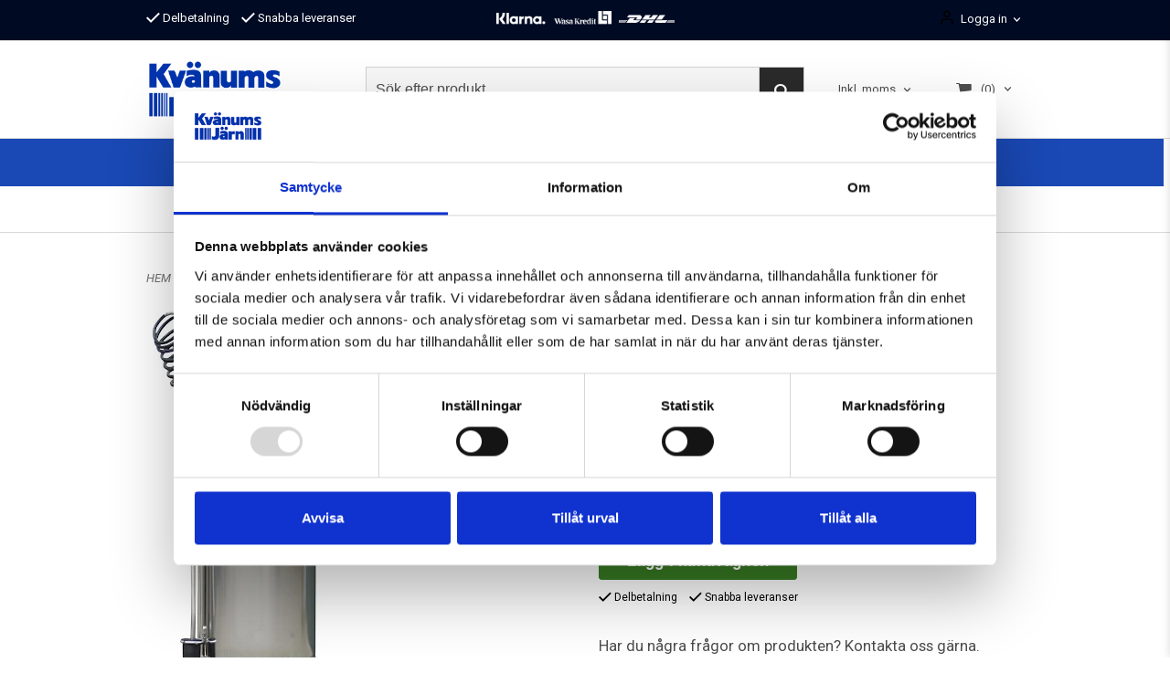

--- FILE ---
content_type: text/html; charset=ISO-8859-1
request_url: https://kvanumsjarn.se/product.html/koncentratspruta-24-liter-2?category_id=154
body_size: 19402
content:
<!DOCTYPE html> 
<html lang="sv"> 
    <head>
        

    <link rel="canonical" href="https://kvanumsjarn.se/product.html/koncentratspruta-24-liter-2" />

    
    <!--/* Set facebook stuff */-->
    <meta property="og:site_name" content="kvanumsjarn">
    <meta property="og:type" content="article" />
    <meta property="og:title" content="KONCENTRATSPRUTA 24 LITER" />
    <meta property="og:description" content="" />
    <meta property="og:url" content="https://kvanumsjarn.se/product.html/koncentratspruta-24-liter-2"/>
    
        
        <meta property="og:image" content="https://lh3.googleusercontent.com/LVLOz1rjHepoBXNz1kMgzEmKaYdZx9EVfBQhPp3rVhX3agMXGZFKEYNnlbc-DUQFQS2f7KZ7zWmwDKW894m-FCKDlZGbdMwOzQ=rw-l80-w770-h1714" />
        
        <meta property="og:image:width" content="770" />
        
        
        <meta property="og:image:height" content="1714" />
        
        




  <script type="text/javascript">
    //<![CDATA[
function setCookie(NameOfCookie, value, expiredays)
{
var ExpireDate = new Date ();
ExpireDate.setTime(ExpireDate.getTime() + (expiredays * 24 * 3600 * 1000));
document.cookie = NameOfCookie + "=" + escape(value) +
((expiredays == null) ? "" : "; expires=" + ExpireDate.toGMTString());
}
</script>   

        
        <!--[if lt IE 9]>
    <script src="/__SYS__/js/html5shiv.js"></script>
<![endif]-->





<!-- Google Tag Manager -->
<script>(function(w,d,s,l,i){w[l]=w[l]||[];w[l].push({'gtm.start':
new Date().getTime(),event:'gtm.js'});var f=d.getElementsByTagName(s)[0],
j=d.createElement(s),dl=l!='dataLayer'?'&l='+l:'';j.async=true;j.src=
'https://www.googletagmanager.com/gtm.js?id='+i+dl;f.parentNode.insertBefore(j,f);
})(window,document,'script','dataLayer','GTM-T7DL5S7');</script>
<!-- End Google Tag Manager -->


<!-- Global site tag (gtag.js) - Google Analytics -->
<script async src="https://www.googletagmanager.com/gtag/js?id=G-6JSDNRGK2P"></script>
<script>
  window.dataLayer = window.dataLayer || [];
  function gtag(){dataLayer.push(arguments);}
  gtag('js', new Date());

  gtag('config', 'G-6JSDNRGK2P');
</script>




<script type="text/javascript">
var _ShopSettings={'language':'sv'};

var _UserSettings={
  'customer_id':'0',
  'login':'',
  'customer_key':'b44b82a4bc6c35f6ad5e9fceefef9509c17fba74'
};

/**
 * If browser back button was used, flush cache
 * This ensures that user will always see an accurate, up-to-date view based on their state
 * Prevents issues with Safari
 */
(function () {
	window.onpageshow = function(event) {
		if (event.persisted) {
			window.location.reload();
		}
	};
})();
</script>

<meta http-equiv="Content-Type" content="text/html; charset=iso-8859-1" />


<script type="text/javascript" src="/__SYS__/js/compiled1b.js?release_version=1.14" ></script>
<script data-cookieconsent="ignore" type="text/javascript" src="/__SYS__/js/compiled2b.js?release_version=1.14" ></script>
<script type="text/javascript" src="/__SYS__/js/compiled3b.js?release_version=1.14" ></script>
<script type="text/javascript" src="/__SYS__/js/compiled4b.js?release_version=1.14" ></script>
<script type="text/javascript" src="/__SYS__/js/compiled5b.js?release_version=1.14" ></script>
<script type="text/javascript" src="/__SYS__/js/compiled6b.js?release_version=1.14" ></script>
<script type="text/javascript" src="/__SYS__/js/compiled7b.js?release_version=1.14" ></script>
<script type="text/javascript" src="/__SYS__/js/compiled8b.js?release_version=1.14" ></script>
<script type="text/javascript" src="/__SYS__/js/compiled9b.js?release_version=1.14" ></script>




<script type="text/javascript" data-cfasync="false" src="/__SYS__/SE-rs-util.html?release_version=1.14"></script>
<script src="https://www.google.com/recaptcha/api.js?onload=recaptchaOnload&render=explicit" async defer></script>





<!-- Normal, not faceboxed -->

<script type="application/ld+json">{"@context":"http://schema.org","name":"KONCENTRATSPRUTA 24 LITER","@type":"ItemPage"}</script>
    <title>KONCENTRATSPRUTA 24 LITER</title>
    <meta name="description" content="Elverk, generatorer, svetsar, pumpar, trädgårdsredskap och verktyg - Kvänums Järn har allt och mycket mer! " />
    <meta name="keywords" content="" />
    


    
    



<!-- Responsive template -->
<meta name="viewport" content="width=device-width, initial-scale=1, maximum-scale=1, user-scalable=no" />

<link type="text/css" rel="stylesheet" href="/rs-MyStyle.scss?release_version=1.14&ver=3880" />

<script type="text/javascript" src="/__SYS__/jquery/select2.min.js" ></script>
<link type="text/css" rel="stylesheet" href="/__SYS__/jquery/select2.min.css" />



    <!-- RSS Feeds -->
    
            <link rel="alternate" type="application/rss+xml" title="" href="https://kvanumsjarn.se/__SYS__/newsfeed-rss.html?tag=main" />
        

    
    <script type="text/javascript">
    //<![CDATA[

    $(document).ready(function(){
    $('.javascript_only').show();
    $('.no_javascript').hide();

    if ($('#content').length && $('#footer').length) {
        if( $('#content').length > 0 ) {
            s = $(window).innerHeight() - $('#footer').position().top - $('#footer').outerHeight();
            h = $('#content').outerHeight() + s -10;
            if(h>1 && s>1) {
                $('#content').height(h);
            }
        }
    }
    });
     //]]>

    $.ajaxSetup ({
        // Disable caching of AJAX responses */
        cache: false
    });


    </script>
    


  <script type="text/javascript">

    var _gaq = _gaq || [];
    _gaq.push(['_setAccount', 'UA-77704231-1']);
    _gaq.push(['_trackPageview']);

    (function() {
      var ga = document.createElement('script'); ga.type = 'text/javascript'; ga.async = true;
      ga.src = ('https:' == document.location.protocol ? 'https://ssl' : 'http://www') + '.google-analytics.com/ga.js';
      var s = document.getElementsByTagName('script')[0]; s.parentNode.insertBefore(ga, s);
    })();

  </script>
  <meta name="google-site-verification" content="r8KGwuiLCr66-fw1tipqNr62mdlI835LSsXvlHSEFB0" /> <meta name="facebook-domain-verification" content="govo86kt2a064f7cifps2l5nz38dlb" />


 <!-- REQUEST_FROM_FACEBOX -->


<!--Font icons for neh-->
<link type="text/css" rel="stylesheet" href="/__SYS__/TEMPLATE_CSS/fonticons-neh/download.css?release_version=1.14" />

<!--Google fonts-->
<link href='//fonts.googleapis.com/css?family=Roboto:400,400italic,700,700italic' rel='stylesheet' type='text/css'>



<script>
$(document).ready(function() {

        handleFeedbackMessage();
        ajaxAddToCart({'replaceButtonText':1});

        mobilmenu('js_top-icon','js_top-show-sm-xs','js_top-show-container');

        $('.wrapper-top-small-topmenu').click(function(){
            var menu_icon=$(this);

            $('.wrapper-top-small-topmenu-show').each(function(){
                var container=$(this);
                if(container.html().trim()==''){
                    container.load('/',{'RUN_INCLUDE':'rs/rs-cmsmenu-top.htm','mobilemenu':1},function(){
                        container.toggleClass('hidden-xs');
                        container.toggleClass('hidden-sm');
                        container.find('.topmenu').removeClass('topmenu');
                    });
                }else{
                    container.toggleClass('hidden-xs');
                    container.toggleClass('hidden-sm');
                }
            });
        });

        handleWrappers();
        dynamicFaq.load();
        cartSetHeaderNumber();
        $(function () {
          $('[data-toggle="tooltip"]').tooltip()
        })

        // Menu
        //Sticky menu and cart in header
        var sticky_middle = $('.wrapper-middle').offset().top;

        stickyNav(sticky_middle);
        $(window).scroll(function() {
            stickyNav(sticky_middle);
        });



        $('.fn-carousel-ul').each(function(){
          var obj=$(this);
              var carousel_col=obj.attr('data-columns');
              carousel_col=carousel_col||4;

              obj.slick({
              infinite: true,
              speed: 300,
              slidesToShow: parseInt(carousel_col),
              slidesToScroll: parseInt(carousel_col),
              arrows: true,
              prevArrow: obj.parent().find('.slick-prev'),
              nextArrow: obj.parent().find('.slick-next'),
              responsive: [
                {
                  breakpoint: 1024,
                  settings: {
                    slidesToShow: 3,
                    slidesToScroll: 3,
                    infinite: true,
                  }
                },
                {
                  breakpoint: 600,
                  settings: {
                    slidesToShow: 2,
                    slidesToScroll: 2
                  }
                },
                {
                  breakpoint: 480,
                  settings: {
                    slidesToShow: 1,
                    slidesToScroll: 1
                  }
                }
                // You can unslick at a given breakpoint now by adding:
                // settings: "unslick"
                // instead of a settings object
              ]
            });
        });

    });
</script>

<script type="text/javascript">
   $(document).ready(function(){
       $(".tabs").each(function(){
           addTabs($(this),"");
       });
       
   });
</script>



<script src="/customIncludes/d606e6586b1ecbcc68700fc744274616.js"></script>


<script>
    $(document).ready(function(){
        popupWindow();
    });
</script>

<link href="https://fonts.googleapis.com/css?family=Secular+One" rel="stylesheet">
    </head>
	  
    <body class="body-product">
        <!-- Google Tag Manager (noscript) -->
<noscript><iframe src="https://www.googletagmanager.com/ns.html?id=GTM-T7DL5S7"
height="0" width="0" style="display:none;visibility:hidden"></iframe></noscript>
<!-- End Google Tag Manager (noscript) -->





<!--This id/class is being used for all the popups-->
<div class="js_fn-popup-overlay" id="standardoverlay"></div>
<!---->

<div class="wrapper">

   <!--[if lt IE 9]>
    <div class="msg-error">
        Det verkar som att ni använder en föråldrad webbläsare. Vi rekommenderar därför att ni uppgraderar den för att sajten ska fungera korrekt. Om ni använder Windows XP och därför inte kan uppgradera Internet Explorer, så kan ni byta webbläsare till Google Chrome eller Mozilla Firefox.
    </div>
    <![endif]-->

    <header>
        <div class="wrapper-top">
            

 



 
<div class="VerticalContainer LayoutContainer  hidden-xs hidden-sm containerlevel1 block_zC4rVrj6ZRhvA42c6kg xs-pt-0 xs-pr-0 xs-pb-0 xs-pl-0 sm-pt-0 sm-pr-0 sm-pb-0 sm-pl-0 md-pt-0 md-pr-0 md-pb-0 md-pl-0">
<div class="VerticalContainer LayoutContainer  hidden-xs hidden-sm containerlevel2 block_ASPe2lInhboxfTZh6TFX line-hr xs-pt-0 xs-pr-0 xs-pb-0 xs-pl-0 sm-pt-0 sm-pr-0 sm-pb-0 sm-pl-0 md-pt-0 md-pr-0 md-pb-0 md-pl-0 container-fluid">
<div class="LayoutWrapper"><div class="HorizontalContainer LayoutContainer level3 row containerlevel3 block_ADBq7DVhGi3dCPYGkxKp row containerlevel3 block_ADBq7DVhGi3dCPYGkxKp xs-pt-0 xs-pr-0 xs-pb-0 xs-pl-0 sm-pt-0 sm-pr-0 sm-pb-0 sm-pl-0 md-pt-10 md-pr-0 md-pb-10 md-pl-0 container"><div class="LayoutWrapper"><div class="VerticalContainer LayoutContainer  col-xs-4 col-sm-4 col-md-4 col-md-4 col-xs-4 col-sm-4 col-md-4 col-md-4 hidden-xs hidden-sm containerlevel4 block_WSVMMN xs-pt-0 xs-pr-0 xs-pb-0 xs-pl-0 sm-pt-0 sm-pr-0 sm-pb-0 sm-pl-0 md-pt-0 md-pr-0 md-pb-0 md-pl-0">
<div class="HorizontalContainer LayoutContainer level1 row containerlevel5 block_An52aSChzr1TpLweaBA6 row containerlevel5 block_An52aSChzr1TpLweaBA6 xs-pt-0 xs-pr-0 xs-pb-0 xs-pl-0 sm-pt-0 sm-pr-0 sm-pb-0 sm-pl-0 md-pt-0 md-pr-0 md-pb-0 md-pl-0"><div class="LayoutWrapper"><div class="VerticalContainer LayoutContainer  col-xs-12 col-sm-12 col-md-12 col-md-12 col-xs-12 col-sm-12 col-md-12 col-md-12 hidden-xs hidden-sm containerlevel6 block_x0cDuv xs-pt-0 xs-pr-0 xs-pb-0 xs-pl-0 sm-pt-0 sm-pr-0 sm-pb-0 sm-pl-0 md-pt-0 md-pr-0 md-pb-0 md-pl-0 last">
<div style="clear:both;"></div>

<div class="ml  ml-text-descr  ml-textblock  js_top-show-md     md-align-left lg-align-left            md-pt-0 md-pr-0 md-pb-0 md-pl-0">
    <a style="text-decoration: none; color: #000;display:inline-block; margin-right: 10px;" href="/kopvillkor.html"><i class="iconset iconset-check" style="color:#ffffff;"></i>
Delbetalning
</a>

<a style="text-decoration: none; color: #000;" href="/kopvillkor.html"><i class="iconset iconset-check" style="color:#ffffff;"></i>
Snabba leveranser
</a>


</div>

<div style="clear:both;"></div></div>

<div class="clearfix visible-md-block visible-xs-block visible-lg-block visible-sm-block "></div></div><!--LayoutWrapper--></div><div style="clear:both;"></div></div>

<div class="VerticalContainer LayoutContainer  col-xs-4 col-sm-4 col-md-4 col-md-4 col-xs-4 col-sm-4 col-md-4 col-md-4 hidden-xs hidden-sm containerlevel4 block_40b6Rq xs-pt-0 xs-pr-0 xs-pb-0 xs-pl-0 sm-pt-0 sm-pr-0 sm-pb-0 sm-pl-0 md-pt-0 md-pr-0 md-pb-0 md-pl-0">

<!-- BEGIN responsive/banner-image.htm -->


    
    
        <div class="ml  ml-banners payment-logos-header   md-align-center lg-align-center            md-pt-2 md-pr-0 md-pb-0 md-pl-0">

        
        
        
            <picture>
                
                <img src="https://lh3.googleusercontent.com/OvuT7Ojl85cJw2DR6SNngkP4IOkUL61ac6TOnydN5ThR0hxAha93qcC23mUrNkb-dhKy6qjW6ywrR-yTxyKOgude1k2HZQk6=rw-l80-w273-h25" alt="" class="img-responsive noprint" />
            </picture>
        
        

            <div style="clear: both;"></div>
        </div>
    
    <div style="clear: both;"></div>

<!-- END responsive/banner-image.htm -->
</div>

<div class="VerticalContainer LayoutContainer  col-xs-4 col-sm-4 col-md-4 col-md-4 col-xs-4 col-sm-4 col-md-4 col-md-4 hidden-xs hidden-sm containerlevel4 block_A5GLnRgEIf25QRv2OGFB xs-pt-0 xs-pr-0 xs-pb-0 xs-pl-0 sm-pt-0 sm-pr-0 sm-pb-0 sm-pl-0 md-pt-0 md-pr-0 md-pb-0 md-pl-0 last">

<!-- BEGIN responsive/customer-login-layout.htm -->


     <div class="ml  ml-login-box  js_topshow-md     md-align-right lg-align-right            md-pt-0 md-pr-0 md-pb-0 md-pl-0" id="login-box">

          <div class="js_toggle-click-noeffect  ml-login-box-click">
               <a >Logga in</a>
          </div>

          <div class="js_toggle-hide  ml-login-box-container">
               <div class="ml  ml-login-box-content  js_top-show-md   md-align-right lg-align-right">

                    <div class="ml-box-title">Logga in</div>
                 
                    <form method="post" action="https://kvanumsjarn.se/product.html/koncentratspruta-24-liter-2">
                         
                              <input type="hidden" name="GOTO" value="customer.html" />
                         
                         <input type="hidden" name="RETUR" value="" />

                         <input type="text" class="falt" name="login" id="login" placeholder="Användarnamn" required />
                         <span style="position: relative; display: block;">
                              <input type="password" class="falt form-password" name="password" id="password" placeholder="Lösenord" />
                              <i onclick="showPassword($(this), 'password')" class="show-password-icon icon icon-eye"></i>
                         </span>
                         
                         <input type="submit" class="button  button-color" value="Logga in" name="CUSTOMER_LOGIN" />
                    </form>

                    <div class="ml-login-box-content-register">
                         <a href= "/customer.html?LOGOUT=1&GOTO=/customer.html?password=1" rel="nofollow">Glömt lösenordet?</a> <br/> <a href="/customer.html?LOGOUT=1&GOTO=/customer.html?register=1" rel="nofollow">Registrera dig</a> 
                    </div>

                    <div style="clear:both;"></div>

                    

               </div><!--ml-login-box-content ends-->
          </div><!--ml-login-box-container ends-->
          

          <div style="clear: both;"></div>
     </div><!--ml-login-box ends-->




<!-- END responsive/customer-login-layout.htm -->

<!-- BEGIN responsive/customerinfo-mini.htm -->






<div style="clear: both;"></div>



<!-- END responsive/customerinfo-mini.htm -->
</div>

<div class="clearfix visible-xs-block visible-md-block visible-sm-block visible-lg-block "></div></div><!--LayoutWrapper--></div><div style="clear:both;"></div></div><!--LayoutWrapper--></div>

<div class="VerticalContainer LayoutContainer  hidden-xs hidden-sm containerlevel2 block_AtkjsN9hyHCAmSUOGqsL line-hr xs-pt-0 xs-pr-0 xs-pb-0 xs-pl-0 sm-pt-0 sm-pr-0 sm-pb-0 sm-pl-0 md-pt-0 md-pr-0 md-pb-0 md-pl-0 container-fluid">
<div class="LayoutWrapper"><div class="HorizontalContainer LayoutContainer level3 row containerlevel3 block_ABeRnBAIbFGSNMDqmzlW row containerlevel3 block_ABeRnBAIbFGSNMDqmzlW xs-pt-0 xs-pr-0 xs-pb-0 xs-pl-0 sm-pt-0 sm-pr-0 sm-pb-0 sm-pl-0 md-pt-20 md-pr-0 md-pb-20 md-pl-0 container header-flex"><div class="LayoutWrapper"><div class="VerticalContainer LayoutContainer  col-xs-4 col-sm-4 col-md-3 col-md-3 col-xs-4 col-sm-4 col-md-3 col-md-3 hidden-xs hidden-sm containerlevel4 block_kOdACy xs-pt-0 xs-pr-0 xs-pb-0 xs-pl-0 sm-pt-0 sm-pr-0 sm-pb-0 sm-pl-0 md-pt-0 md-pr-0 md-pb-0 md-pl-0">

<!-- BEGIN responsive/shoplogo.htm -->
<div class="ml  ml-shoplogo     md-align-left lg-align-left            md-pt-0 md-pr-0 md-pb-0 md-pl-0">

    <a href="/" class="hidden-xs hidden-sm"><img src="https://lh3.googleusercontent.com/gtVXrF9Zy-nacD5BCTmfWJomK3QK001N2xNn3FNNpR80GqHMbIx42mW6kCdSTaK67QU41CZu0zMi5uF1YGctmyvRGVxN3rqcaWk=rw-l80-w1000-h500-nu" alt="kvanumsjarn" class="img-responsive" /></a>

    
    <a href="/" class="hidden-md hidden-lg"><img src="https://lh3.googleusercontent.com/gtVXrF9Zy-nacD5BCTmfWJomK3QK001N2xNn3FNNpR80GqHMbIx42mW6kCdSTaK67QU41CZu0zMi5uF1YGctmyvRGVxN3rqcaWk=rw-l80-w1000-h500-nu" alt="kvanumsjarn" class="img-responsive" /></a>
    

    

</div>

<div style="clear: both;"></div>
<!-- END responsive/shoplogo.htm -->
</div>

<div class="VerticalContainer LayoutContainer  col-xs-4 col-sm-4 col-md-6 col-md-6 col-xs-4 col-sm-4 col-md-6 col-md-6 hidden-xs hidden-sm containerlevel4 block_LIMFVY xs-pt-0 xs-pr-0 xs-pb-0 xs-pl-0 sm-pt-0 sm-pr-0 sm-pb-0 sm-pl-0 md-pt-0 md-pr-0 md-pb-0 md-pl-0">

<!-- BEGIN responsive/mini-search.htm -->

<div class="ml  ml-search-mini  js_top-show-md     md-align-left lg-align-left            md-pt-0 md-pr-0 md-pb-0 md-pl-0">

    <div class="ml-box-title">
      Sök efter produkt
    </div>

    <div class="ml-search-mini-icon-sticky js-ml-search-mini-icon-sticky">
        <i class="iconset iconset-search-btb"></i>
    </div>

    <div class="ml-search-mini-table">

    <form action="/search.html" method="get" name="SearchForm">
        <input type="hidden" name="SEARCH" value="1" />
                
                <div class="ml-search-mini-table-td  ml-search-mini-table-td-falt">
                    <input type="text" name="Search_Text" id="Search_Text" 
                       placeholder="Sök efter produkt" 
                       class="falt   md-align-left lg-align-left" 
                    onkeyup="search_suggest(this,'/search.html','Search_Text', event,['Varumärken','Kategorier','Produkter'])" autocomplete="off"
                    />
                    <i onclick="$(this).closest('form').submit();" class="iconset iconset-search-btb  iconset-hide"></i>
                    <i class="iconset iconset-close js-ml-search-mini-icon-sticky-close"></i>
                    
                    <button type="submit" class="button-hide" name="SEARCH" id="search_button"><i onclick="$(this).closest('form').submit();" class="iconset iconset-search-btb  iconset-hide"></i></button>
                </div>

                

                <div class="ml-search-mini-table-td  ml-search-mini-table-td-btn">
                    <button type="submit" name="SEARCH" id="search_button" class="button">
                        <i onclick="$(this).closest('form').submit();" class="iconset iconset-search-btb  iconset-hide"></i>
                    </button>
                </div>        
    </form>
    </div>
            
</div>

<div style="clear: both;"></div>

<script>
    //Sticky search dropdown
    $(document).ready(function() {
        searchMiniSticky();
    });
</script>


<!-- END responsive/mini-search.htm -->
</div>

<div class="VerticalContainer LayoutContainer  col-xs-4 col-sm-4 col-md-3 col-md-3 col-xs-4 col-sm-4 col-md-3 col-md-3 hidden-xs hidden-sm containerlevel4 block_AH4qpTR6jPP6UPj01r3d xs-pt-0 xs-pr-0 xs-pb-0 xs-pl-0 sm-pt-0 sm-pr-0 sm-pb-0 sm-pl-0 md-pt-0 md-pr-0 md-pb-0 md-pl-0 last">
<div class="HorizontalContainer LayoutContainer level2 row containerlevel5 block_AeMIMVPDWylByGpFGTJW row containerlevel5 block_AeMIMVPDWylByGpFGTJW xs-pt-0 xs-pr-0 xs-pb-0 xs-pl-0 sm-pt-0 sm-pr-0 sm-pb-0 sm-pl-0 md-pt-0 md-pr-0 md-pb-0 md-pl-0"><div class="LayoutWrapper"><div class="VerticalContainer LayoutContainer  col-xs-6 col-sm-6 col-md-6 col-lg-6 col-xs-6 col-sm-6 col-md-6 col-lg-6 hidden-xs hidden-sm containerlevel6 block_WNXsIp xs-pt-0 xs-pr-0 xs-pb-0 xs-pl-0 sm-pt-0 sm-pr-0 sm-pb-0 sm-pl-0 md-pt-0 md-pr-0 md-pb-0 md-pl-0">

<!-- BEGIN responsive/tax-selector-dropdown.htm -->


  <div class="ml  ml-tax-selector-dropdown  js_top-show-md     md-align-right lg-align-right            md-pt-20 md-pr-0 md-pb-20 md-pl-0">
  <div class="ml-box-title">Moms:</div>

    <form action="" method="post" id="taxselform-dropdown">
        <input type="hidden" name="SHOW_TAX_SETTING" value="1" />
        <select name="show_tax_override" class="js-ml-tax-dropdown" onchange="$(this).closest('form').submit();">
            <option value="WITH" selected="selected">Inkl. moms</option>
            <option value="WITHOUT" >Exkl. moms</option>
        </select>
    </form>

    <div style="clear: both;"></div>
  </div>


<script type="text/javascript">
    //Select2 for tax selector dropdown
    function mlTaxSelectorDropdown() {
      $(".js-ml-tax-dropdown").select2({
          //Hide search in select2
          minimumResultsForSearch: Infinity,
      });
    }

    mlTaxSelectorDropdown();
</script>

<div style="clear: both;"></div>

<!-- END responsive/tax-selector-dropdown.htm -->
</div>

<div class="VerticalContainer LayoutContainer  col-xs-6 col-sm-6 col-md-6 col-lg-6 col-xs-6 col-sm-6 col-md-6 col-lg-6 hidden-xs hidden-sm containerlevel6 block_lH8Qu3 xs-pt-0 xs-pr-0 xs-pb-0 xs-pl-0 sm-pt-0 sm-pr-0 sm-pb-0 sm-pl-0 md-pt-0 md-pr-0 md-pb-0 md-pl-0 last">
<div class="js_load-container UPDATE_CART" data-reload="ppe-AQNIQR4md5ZP5H3msPH0-cart-mini-top.htm">

 

<!-- BEGIN responsive/cart-mini-top.htm -->
<div class="ml  ml-cart-top  js_top-show-md js_cart-blink CART_EMPTY    md-align-right lg-align-right            md-pt-0 md-pr-0 md-pb-0 md-pl-5">

    <div class="ml-box-title">Kundvagn</div>

    <div class="ml-cart-top-link  ">
        
        	<a rel="nofollow"><span class="ml-cart-top-link-number">(0)</span></a>
        
    </div>

    <!---dropdown-->
    
        <div class="ml-cart-top-dropdown-container">
            <div class="ml-cart-top-dropdown   md-align-right lg-align-right">

                <div class="ml-cart-top-dropdown-row-container">
                  
                  

                </div><!--ml-cart-top-dropdown-row-container ends-->

                    

                    <div class="ml-cart-top-dropdown-shipping-container">

                        
                            <div class="ml-cart-top-dropdown-shipping">
                                Frakt: <span>Ej valt</span>
                            </div>
                        

                        
                        <div class="ml-cart-top-dropdown-sum">
                            
                                    Summa:
                                
                                <span class="ml-cart-top-dropdown-sum-price">0 :-</span>
                            
                        </div>
                        


                      

                      <div style="clear: both;"></div>

                    
                            
                    


                    <div class="ml-cart-top-dropdown-buttons">
                        <input name="Close" type="button" class="button" value="Stäng" onclick="MiniCartClose($('.ml-cart-top-dropdown-container'));" />

                        <input name="Cart" type="button" class="button  button-color" value="Gå till kassan" onclick="window.open('https://kvanumsjarn.se/cart.html','_self')" />
                    </div>

                </div><!--ml-cart-top-dropdown-shipping-container ends-->

            </div><!--ml-cart-top-dropdown ends-->

            <div style="clear: both;"></div>

            <script type="text/javascript">
            $('.javascript_only').show();

            //Mini cart add class open to dropdown
            miniCartDropdownOpen();

            /*backward compability*/
            if(!cartESCTrigger){
                var cartESCTrigger = function (e){
                    if (e.keyCode == 27) {
                        MiniCartClose($('.ml-cart-top'));
                    }   // esc
                }
            }

            $(document).unbind('keyup',cartESCTrigger)
            $(document).keyup(cartESCTrigger);
            </script>
        </div><!--ml-cart-top-dropdown-container ends-->
    


</div>

<!-- END responsive/cart-mini-top.htm -->
</div></div>

<div class="clearfix visible-lg-block visible-sm-block visible-md-block visible-xs-block "></div></div><!--LayoutWrapper--></div><div style="clear:both;"></div></div>

<div class="clearfix visible-xs-block visible-md-block visible-sm-block visible-lg-block "></div></div><!--LayoutWrapper--></div><div style="clear:both;"></div></div><!--LayoutWrapper--></div>

<div class="VerticalContainer LayoutContainer  hidden-xs hidden-sm containerlevel2 block_AjVi9wX0k1nWgm3hrG2m xs-pt-0 xs-pr-0 xs-pb-0 xs-pl-0 sm-pt-0 sm-pr-0 sm-pb-0 sm-pl-0 md-pt-0 md-pr-0 md-pb-0 md-pl-0 container-fluid">
<div class="LayoutWrapper">
<!-- BEGIN responsive/commonlib-module-menu-horisontalstack.htm -->
<div class="ml-topmenu                    ">
    <div class="container">
        <div class="row">
            <div class="col-xs-12  col-sm-12  col-md-12">
        
                <ul id="nav">
                    <li class="commonlib-menu-li">
                        <a href="javascript:void(0);" id="commonlib-menu-link">PRODUKTER</a>
                        <div id="commonlib-menu-overlay"></div>
                        <div id="commonlib-menu">
                            <div class="commonlib-menu-left col-xs-7">
                            
                                <div class="commonlib-menu-column col-xs-4" id="commonlib-menu-column-0" data-level="0">
                                
                                    <a href="/category.html/elverk" class="commonlib-menu-link commonlib-menu-top-category commonlib-menu-link-0 has-submenu" data-cid="88" data-level="0" id="commonlib-menu-link-88" onmouseover="commonlib_menu_horisontalstack_mouseover($(this),1);">ELVERK</a>
                                
                                    <a href="/category.html/skog-tradgard" class="commonlib-menu-link commonlib-menu-top-category commonlib-menu-link-0 has-submenu" data-cid="116" data-level="0" id="commonlib-menu-link-116" onmouseover="commonlib_menu_horisontalstack_mouseover($(this),1);">SKOG & TRÄDGÅRD</a>
                                
                                    <a href="/category.html/pumpar" class="commonlib-menu-link commonlib-menu-top-category commonlib-menu-link-0 has-submenu" data-cid="20" data-level="0" id="commonlib-menu-link-20" onmouseover="commonlib_menu_horisontalstack_mouseover($(this),1);">PUMPAR</a>
                                
                                    <a href="/category.html/verkstad-bygg" class="commonlib-menu-link commonlib-menu-top-category commonlib-menu-link-0 has-submenu" data-cid="118" data-level="0" id="commonlib-menu-link-118" onmouseover="commonlib_menu_horisontalstack_mouseover($(this),1);">VERKSTAD & BYGG</a>
                                
                                    <a href="/category.html/renhallning" class="commonlib-menu-link commonlib-menu-top-category commonlib-menu-link-0 has-submenu" data-cid="73" data-level="0" id="commonlib-menu-link-73" onmouseover="commonlib_menu_horisontalstack_mouseover($(this),1);">RENHÅLLNING</a>
                                
                                    <a href="/category.html/stationar-reservkraft" class="commonlib-menu-link commonlib-menu-top-category commonlib-menu-link-0" data-cid="143" data-level="0" id="commonlib-menu-link-143" onmouseover="commonlib_menu_horisontalstack_mouseover($(this),0);">LANTBRUK/ENTREPRENAD</a>
                                
                                </div>
                                
                            </div>
                            <div class="col-xs-5 commonlib-menu-right">
                                <h2> Utvalda produkter </h2>
                                <div id="commonlib-menu-right">   
                                </div>
                            </div>
                        </div>
                    </li>
                    
  	
  











	
	<li class="level0 has-submenu closed"><a onclick="return submenuUpdate($(this),'12','category','');" title="" >ELVERK/RESERVKRAFT</a>

		
			<div class="ml-topmenu-submenu" style="display:none;"><ul class="submenu submenu12" style="display:none;" data-page="88"></ul></div>
	    

	</li>
	









  	
  











	
	<li class="level0 has-submenu closed"><a onclick="return submenuUpdate($(this),'11','category','');" title="" >SKOG & TRÄDGÅRD</a>

		
			<div class="ml-topmenu-submenu" style="display:none;"><ul class="submenu submenu11" style="display:none;" data-page="116"></ul></div>
	    

	</li>
	









  	
  











	
	<li class="level0 has-submenu closed"><a onclick="return submenuUpdate($(this),'13','category','');" title="" >PUMPAR</a>

		
			<div class="ml-topmenu-submenu" style="display:none;"><ul class="submenu submenu13" style="display:none;" data-page="20"></ul></div>
	    

	</li>
	









  	
  











	
	<li class="level0 has-submenu closed"><a onclick="return submenuUpdate($(this),'14','category','');" title="" >VERKSTAD & BYGG</a>

		
			<div class="ml-topmenu-submenu" style="display:none;"><ul class="submenu submenu14" style="display:none;" data-page="118"></ul></div>
	    

	</li>
	









  	
  











	
	<li class="level0 has-submenu closed"><a onclick="return submenuUpdate($(this),'15','category','');" title="" >RENHÅLLNING</a>

		
			<div class="ml-topmenu-submenu" style="display:none;"><ul class="submenu submenu15" style="display:none;" data-page="73"></ul></div>
	    

	</li>
	









  	
  



















  	
  











	
	<li class="level0 "><a href="/category.html/stationar-reservkraft"  title="" >LANTBRUK/ENTREPRENAD</a>

		

	</li>
	









  	
  






	<li class="level0 "><a href="/category.html?SHOW=campaign" title="KAMPANJVAROR"  >KAMPANJVAROR</a></li>
















                </ul>
        
            </div>
        </div>
    </div>

    <div style="clear: both;"></div>

</div><!--ml-topmenu-->

<div style="clear: both;"></div>



            <div style="clear: both;"></div>



<!-- END responsive/commonlib-module-menu-horisontalstack.htm -->
</div><!--LayoutWrapper--></div>

</div>




            

 


 
<div class="VerticalContainer LayoutContainer  hidden-md hidden-lg containerlevel1 block_dst7To xs-pt-0 xs-pr-0 xs-pb-0 xs-pl-0 sm-pt-0 sm-pr-0 sm-pb-0 sm-pl-0 md-pt-0 md-pr-0 md-pb-0 md-pl-0">
<div class="HorizontalContainer LayoutContainer level3 row containerlevel2 block_Av1YaTg8CNMryjOnXwcV row containerlevel2 block_Av1YaTg8CNMryjOnXwcV"><div class="LayoutWrapper"><div class="VerticalContainer LayoutContainer  col-xs-4 col-sm-4 col-md-4 col-lg-4 col-xs-4 col-sm-4 col-md-4 col-lg-4 hidden-md hidden-lg containerlevel3 block_wJVMUN xs-pt-0 xs-pr-0 xs-pb-0 xs-pl-0 sm-pt-0 sm-pr-0 sm-pb-0 sm-pl-0 md-pt-0 md-pr-0 md-pb-0 md-pl-0">

<!-- BEGIN responsive/commonlib-module-menu-mobilemenu1.htm -->
<div class="plugin-mobile-top-menu-icon   ml-mobilemenu1-smallver-icon    " data-menuclass="ml-mobilemenu1-smallver">
    <i class="iconset  iconset-menu-mdc"></i>

     <div class="js_top-icon-text">
         Meny
     </div>
</div>

<div id="commonlib-menu-mobilemenu1-sidenav" class="commonlib-menu-mobilemenu1-sidenav">
    <div class="top">
        <div class="row">
            <div class="col-xs-2">
                <i class="iconset iconset-user"></i>
            </div>
            <div class="col-xs-8">
                Mitt konto<br/>
                
                <a href="/customer.html">Logga in/skapa konto</a>
                
            </div>
            <div class="col-xs-2">
                <i class="iconset iconset-window-close" onclick="closeNav();"></i>
            </div>
        </div>
    </div>

    <div class="links">
        <div class="link-level link-level-0" data-level="0">
    
            <ul>
                



	
	<li class="level0 has-submenu closed">
 		<a href="javascript:COMMONLIB_mobilemenu1_load_subcat(88);void(0);">
			ELVERK/RESERVKRAFT <i class="iconset iconset-angle-right"></i>
		</a>

		
			<div class="ml-mobilemenu1-submenu" style="display:none;"><ul class="submenu submenu12" style="display:none;" data-page="88"></ul></div>
	    
	    
	</li>
	









	
	<li class="level0 has-submenu closed">
 		<a href="javascript:COMMONLIB_mobilemenu1_load_subcat(116);void(0);">
			SKOG & TRÄDGÅRD <i class="iconset iconset-angle-right"></i>
		</a>

		
			<div class="ml-mobilemenu1-submenu" style="display:none;"><ul class="submenu submenu11" style="display:none;" data-page="116"></ul></div>
	    
	    
	</li>
	









	
	<li class="level0 has-submenu closed">
 		<a href="javascript:COMMONLIB_mobilemenu1_load_subcat(20);void(0);">
			PUMPAR <i class="iconset iconset-angle-right"></i>
		</a>

		
			<div class="ml-mobilemenu1-submenu" style="display:none;"><ul class="submenu submenu13" style="display:none;" data-page="20"></ul></div>
	    
	    
	</li>
	









	
	<li class="level0 has-submenu closed">
 		<a href="javascript:COMMONLIB_mobilemenu1_load_subcat(118);void(0);">
			VERKSTAD & BYGG <i class="iconset iconset-angle-right"></i>
		</a>

		
			<div class="ml-mobilemenu1-submenu" style="display:none;"><ul class="submenu submenu14" style="display:none;" data-page="118"></ul></div>
	    
	    
	</li>
	









	
	<li class="level0 has-submenu closed">
 		<a href="javascript:COMMONLIB_mobilemenu1_load_subcat(73);void(0);">
			RENHÅLLNING <i class="iconset iconset-angle-right"></i>
		</a>

		
			<div class="ml-mobilemenu1-submenu" style="display:none;"><ul class="submenu submenu15" style="display:none;" data-page="73"></ul></div>
	    
	    
	</li>
	

















	
	<li class="level0 ">
 		<a href="/category.html/stationar-reservkraft?submenu_id=-1">
			LANTBRUK/ENTREPRENAD 
		</a>

		
	    
	</li>
	














            </ul>
    
        </div>
    </div>
</div>
<!-- END responsive/commonlib-module-menu-mobilemenu1.htm -->
</div>

<div class="VerticalContainer LayoutContainer  col-xs-4 col-sm-4 col-md-4 col-lg-4 col-xs-4 col-sm-4 col-md-4 col-lg-4 hidden-md hidden-lg containerlevel3 block_NmfX85 xs-pt-0 xs-pr-0 xs-pb-0 xs-pl-0 sm-pt-0 sm-pr-0 sm-pb-0 sm-pl-0 md-pt-0 md-pr-0 md-pb-0 md-pl-0">

<!-- BEGIN responsive/shoplogo.htm -->
<div class="ml  ml-shoplogo   xs-align-center sm-align-center     xs-pt-0 xs-pr-0 xs-pb-0 xs-pl-0 sm-pt-0 sm-pr-0 sm-pb-0 sm-pl-0    ">

    <a href="/" class="hidden-xs hidden-sm"><img src="https://lh3.googleusercontent.com/gtVXrF9Zy-nacD5BCTmfWJomK3QK001N2xNn3FNNpR80GqHMbIx42mW6kCdSTaK67QU41CZu0zMi5uF1YGctmyvRGVxN3rqcaWk=rw-l80-w1000-h500-nu" alt="kvanumsjarn" class="img-responsive" /></a>

    
    <a href="/" class="hidden-md hidden-lg"><img src="https://lh3.googleusercontent.com/gtVXrF9Zy-nacD5BCTmfWJomK3QK001N2xNn3FNNpR80GqHMbIx42mW6kCdSTaK67QU41CZu0zMi5uF1YGctmyvRGVxN3rqcaWk=rw-l80-w1000-h500-nu" alt="kvanumsjarn" class="img-responsive" /></a>
    

    

</div>

<div style="clear: both;"></div>
<!-- END responsive/shoplogo.htm -->
</div>

<div class="VerticalContainer LayoutContainer  col-xs-4 col-sm-4 col-md-4 col-lg-4 col-xs-4 col-sm-4 col-md-4 col-lg-4 hidden-md hidden-lg containerlevel3 block_PCNtfu xs-pt-0 xs-pr-0 xs-pb-0 xs-pl-0 sm-pt-0 sm-pr-0 sm-pb-0 sm-pl-0 md-pt-0 md-pr-0 md-pb-0 md-pl-0 last">

<!-- BEGIN responsive/customer-login-profile-small.html -->




     <div class="js_top-icon  ml-login-box-smallver-icon    " data-menuclass="ml-login-box-smallver">
          <i class="iconset  iconset-user-glyphicon"></i>

         <div class="js_top-icon-text">
             <a >Logga in</a>
         </div>
     </div>


     <div class="ml  ml-login-box-smallver  js_top-show-sm-xs   " id="login-box">

          <div class="ml-box-title">Logga in</div>
       
          <div class="ml-login-box-smallver-content">
              <form method="post" action="https://kvanumsjarn.se/product.html/koncentratspruta-24-liter-2">
                   
                        <input type="hidden" name="GOTO" value="customer.html" />
                   
                   <input type="hidden" name="RETUR" value="" />

                   <input type="text" class="falt" name="login" id="login" placeholder="Användarnamn" required />

                   <span style="position: relative;">
                    <input type="password" class="falt form-password" name="password" id="password" placeholder="Lösenord" />
                         <i onclick="showPassword($(this), 'password')" class="show-password-icon icon icon-eye"></i>
                    </span>
                   <input type="submit" class="button  button-color" value="Logga in" name="CUSTOMER_LOGIN" />
              </form>

              <div class="ml-login-box-smallver-register">
                   <a href= "/customer.html?LOGOUT=1&GOTO=/customer.html?password=1" rel="nofollow">Glömt lösenordet?</a> <br/> <a href="/customer.html?LOGOUT=1&GOTO=/customer.html?register=1" rel="nofollow">Registrera dig</a> 
              </div>
          </div>

          <div style="clear: booth;"></div>

          

          <div style="clear: booth;"></div>

     </div><!--ml-login-box-smallver ends-->












<div style="clear: both;"></div>



<!-- END responsive/customer-login-profile-small.html -->
<div class="js_load-container UPDATE_CART" data-reload="ppe-AskcWbgHZNAq1bgKj45z-cart-mini-top-smallver.htm">

 

<!-- BEGIN responsive/cart-mini-top-smallver.htm -->
<div class="js_top-icon  ml-cart-top-smallver-icon    " data-menuclass="ml-cart-top-smallver">
  <i class="iconset  iconset-shopping-cart-fa"></i>
    <div class="ml-cart-top-smallver-icon-status">
        
        0
        
    </div>

    <div class="js_top-icon-text">
        Kundvagn
    </div>
</div>

<div class="ml  ml-cart-top-smallver  js_top-show-sm-xs  CART_EMPTY                  ">

    <div class="ml-box-title">Kundvagn</div>

    

    
      <div class="ml-cart-top-smallver-empty">
          <a href="https://kvanumsjarn.se/cart.html" rel="nofollow">Kundvagnen är tom.</a>
      </div>

    

    <div class="ml-cart-top-smallver-goto">
        <a href="https://kvanumsjarn.se/cart.html" rel="nofollow" class="button  button-color">
            Gå till kassan
        </a>
    </div>
</div>

<!-- END responsive/cart-mini-top-smallver.htm -->
</div></div>

<div class="clearfix visible-xs-block visible-sm-block visible-md-block visible-lg-block "></div></div><!--LayoutWrapper--></div><div style="clear:both;"></div>

<div class="ml  ml-search-mini">

    <div class="ml-search-mini-table">

        <form action="/search.html" method="get" name="SearchForm">
            <input type="hidden" name="SEARCH" value="1" />
                    
                    <div class="ml-search-mini-table-td  ml-search-mini-table-td-falt">
                        <input style="color: #000000;" type="text" name="Search_Text" id="Search_Text" 
                           placeholder="Sök efter produkt" 
                           class="falt" 
                        onkeyup="search_suggest(this,'/search.html','Search_Text', event,['Varumärken','Kategorier','Produkter'])" autocomplete="off"
                        /><i class="iconset  iconset-search-btb"></i>

                        <button type="submit" class="button-hide" name="SEARCH" id="search_button"><i class="iconset  iconset-search-btb"></i></button>
                    </div>

                    

                    <div class="ml-search-mini-table-td  ml-search-mini-table-td-btn">
                        <button type="submit" name="SEARCH" id="search_button" class="button">
                            <i class="iconset  iconset-search-btb"></i>
                        </button>
                    </div>        
        </form>

    </div>

</div>
<div class="usp-super">
<!-- BEGIN responsive/include-smallver.htm -->

<div class="js_top-icon  ml-include-icon    "  data-menuclass="ml-include">
    <i class="iconset  iconset-link"></i>
     
     <div class="js_top-icon-text">
         Include
     </div>
</div>

<div class="ml  ml-include  js_top-show-sm-xs   ">
    <div class="ml-box-title">Include</div>

    <div class="ml-include-content">
        <div class="usp-container">
    <p>        
        <span><a style="text-decoration: none;" href="/kopvillkor.html"><i class="iconset iconset-check" style="color:#269923;"></i>
Delbetalning</a></span><span><a style="text-decoration: none;" href="/kopvillkor.html"><i class="iconset iconset-check" style="color:#269923;"></i>
Snabba leveranser</a></span></p>
</div>
    </div>
</div>

<div style="clear: both;"></div>

<!-- END responsive/include-smallver.htm -->
</div></div>




            <div style="clear: both;"></div>
        </div>
    </header>

    <div class="js_top-show-container hidden-md hidden-lg"></div>

    <div class="wrapper-page  container">

        <div class="row">

            <div class="wrapper-leftrail  hidden-xs  hidden-sm  hidden-md hidden-lg">
                

 
            
            </div>
            
            <main class="js_content wrapper-middle  col-xs-12  col-sm-12  col-md-12">

                <div class="msg-box-container" style="display: none;">
    <ul class="msg-box  msg-box-success">
    </ul>

    <ul class="msg-box  msg-box-error">
    </ul>

    <ul class="msg-box  msg-box-info">
    </ul>

     <div class="msg-box-close">
        <i class="iconset  iconset-close"></i>
    </div>
</div>

                

 



 
<div class="VerticalContainer LayoutContainer  containerlevel1 block_ZZwPNf xs-pt-0 xs-pr-0 xs-pb-0 xs-pl-0 sm-pt-0 sm-pr-0 sm-pb-0 sm-pl-0 md-pt-0 md-pr-0 md-pb-0 md-pl-0">

<!-- BEGIN responsive/slideshow.htm -->


<!-- END responsive/slideshow.htm -->
</div>



   
        
        

 
        

        
            <script type="text/javascript">
                var p_if_validation = [];

function product_inputfield_validator(f)
{
    p_if_validation.push(f)
}

function product_validate_inputfields()
{
    for (i in p_if_validation) {
	var f = p_if_validation[i];
	if (!f()) return false;
    }
    return true;
}
            </script>
        

        

        <script type="text/javascript">
            function validateForm(form){
                
                  if (!product_validate_inputfields()) return false;
                  add_product_inputfields(form);
                  
                

                return true;
            }
        </script>

        <div class="produkt campaignproduct" itemscope="itemscope" itemtype="http://schema.org/Product"> 
            <meta itemprop="productID" content="8447" />
            <a name="ID8447" id="ID8447"></a>
            
            

 



 
<div class="VerticalContainer LayoutContainer  containerlevel1 block_QyjQU9 xs-pt-0 xs-pr-0 xs-pb-0 xs-pl-0 sm-pt-0 sm-pr-0 sm-pb-0 sm-pl-0 md-pt-0 md-pr-0 md-pb-0 md-pl-0">

<!-- BEGIN responsive/product/slideshow.htm -->


<!-- END responsive/product/slideshow.htm -->

<!-- BEGIN responsive/product/product-category-trace.htm -->



    
        <div class="ml  ml-category-trace    xs-align-left sm-align-left md-align-left lg-align-left    xs-pt-0 xs-pr-0 xs-pb-20 xs-pl-0 sm-pt-0 sm-pr-0 sm-pb-20 sm-pl-0 md-pt-0 md-pr-0 md-pb-20 md-pl-0">

            <div id="product-v2-CatTrace">
                
                <a href="https://kvanumsjarn.se/">HEM</a>&nbsp;&#187;

    
        
        

        
            

            
                <a href="/category.html/renhallning">
                    RENHÅLLNING
                </a>
            
        

    
        
        

        
            &#187;

            
                <a href="/category.html/trycksprutor">
                    Trycksprutor
                </a>
            
        

    
         &#187; KONCENTRATSPRUTA 24 LITER
            </div><!--CatTrace-->
        </div>
        <div style="clear:both;"></div>

    



<!-- END responsive/product/product-category-trace.htm -->
<div class="HorizontalContainer LayoutContainer level2 row containerlevel2 block_AM1N6fUJVad70OyVixEl row containerlevel2 block_AM1N6fUJVad70OyVixEl xs-pt-0 xs-pr-0 xs-pb-0 xs-pl-0 sm-pt-0 sm-pr-0 sm-pb-0 sm-pl-0 md-pt-0 md-pr-0 md-pb-0 md-pl-0 print-wrapper-left-right"><div class="LayoutWrapper"><div class="VerticalContainer LayoutContainer  col-xs-12 col-sm-6 col-md-6 col-md-6 col-xs-12 col-sm-6 col-md-6 col-md-6 containerlevel3 block_OMfLwR xs-pt-0 xs-pr-0 xs-pb-0 xs-pl-0 sm-pt-0 sm-pr-0 sm-pb-0 sm-pl-0 md-pt-0 md-pr-0 md-pb-0 md-pl-0 print-leftside">

        

    
    
    
    
    <div class="ml  ml-product-variant  js_vargroupingtag  js_varrow_8564 xs-align-left sm-align-left md-align-left lg-align-left  hidden-sm hidden-md hidden-lg xs-pt-0 xs-pr-0 xs-pb-20 xs-pl-0 sm-pt-0 sm-pr-0 sm-pb-20 sm-pl-0 md-pt-0 md-pr-0 md-pb-20 md-pl-0">

    <form action="/product.html/koncentratspruta-24-liter-2" method="post" onsubmit="return validateForm($(this));" accept-charset="utf-8">
        <input type="hidden" name="FORCE_POST_CHARSET" value="utf-8" />
<!-- BEGIN responsive/variant/variant-picture.htm -->
&nbsp; 
    

<!-- END responsive/variant/variant-picture.htm -->

    <img class="percent-dot" src="/?COMMONLIB_SVG_PERCENT_BLOCK=1&width=45&old=7273.75&new=5787.5&style=circle&textColor=ffffff&bgColor=B42322&fontSize=16&fontFamily=TrebuchetMS&isNegative=1" />

</form>
</div>




<div class="js_no_matching_variants  ml  ml-product-variant                   "  style="display: none;">

	<div class="msg-info">Inga artiklar motsvarar dina val</div>

</div>
<!-- BEGIN responsive/product/product-main-picture.htm -->
<!-- Product Main Picture -->


        

        <div class="js_productimage  ml  ml-product-picture  xs-align-center sm-align-left md-align-left lg-align-left    xs-pt-0 xs-pr-0 xs-pb-20 xs-pl-0 sm-pt-0 sm-pr-40 sm-pb-20 sm-pl-0 md-pt-0 md-pr-40 md-pb-20 md-pl-0">
            
            

            
                        <span class='js_product-main-picture'>
                            <a href="https://lh3.googleusercontent.com/LVLOz1rjHepoBXNz1kMgzEmKaYdZx9EVfBQhPp3rVhX3agMXGZFKEYNnlbc-DUQFQS2f7KZ7zWmwDKW894m-FCKDlZGbdMwOzQ=rw-l80-w780-h790-nu" rel="lightbox">
                                <picture>
                                    
                                    <img src="https://lh3.googleusercontent.com/LVLOz1rjHepoBXNz1kMgzEmKaYdZx9EVfBQhPp3rVhX3agMXGZFKEYNnlbc-DUQFQS2f7KZ7zWmwDKW894m-FCKDlZGbdMwOzQ=rw-l80-w465-h472-nu" style="border:0;" alt="" title="KONCENTRATSPRUTA 24 LITER" class="original" itemprop="image" data-function="lightbox"/>
                                </picture>
                            </a>
                        </span>
                
                <br />

            
        </div>

        

    


<!-- ZOOM -->
<style type="text/css">
    .zoom {display:inline-block;position:relative;}
    .zoom img {display: block;}
    .zoom img::selection { background-color: transparent; }
</style>
<script src='/__SYS__/jquery/jquery.zoom-min.js'></script>

<script type="text/javascript">

    $(document).ready(function(){
        productpage_fix_images('lightbox');
    });

</script>
<!-- ZOOM -->
<!-- Product Main Picture -->

<div style="clear:both;"></div>

<!-- END responsive/product/product-main-picture.htm -->

<!-- BEGIN responsive/product/product-group-picture.htm -->
<!-- Product Group Picture -->

<div style="clear:both;"></div>

<!-- Product Group Picture -->
<!-- END responsive/product/product-group-picture.htm -->

<!-- BEGIN responsive/product/product-brand-picture.htm -->





<div style="clear:both;"></div>

<!-- END responsive/product/product-brand-picture.htm -->
</div>

<div class="clearfix visible-xs-block "></div><div class="VerticalContainer LayoutContainer  col-xs-12 col-sm-6 col-md-6 col-md-6 col-xs-12 col-sm-6 col-md-6 col-md-6 containerlevel3 block_r9v4xk xs-pt-0 xs-pr-0 xs-pb-0 xs-pl-0 sm-pt-0 sm-pr-0 sm-pb-0 sm-pl-0 md-pt-0 md-pr-0 md-pb-0 md-pl-0 print-rightside last">

<!-- BEGIN responsive/product/product-name.htm -->

    

    <!-- ProductName-->
    <h1 class="ml-title  xs-align-left sm-align-left md-align-left lg-align-left    xs-pt-0 xs-pr-0 xs-pb-0 xs-pl-0 sm-pt-0 sm-pr-0 sm-pb-0 sm-pl-0 md-pt-0 md-pr-0 md-pb-0 md-pl-0" itemprop="name">KONCENTRATSPRUTA 24 LITER</h1>
    <!-- ProductName-->

    

    <div style="clear: both;"></div>

<!-- END responsive/product/product-name.htm -->

<!-- BEGIN responsive/product/product-brand.htm -->


<!-- END responsive/product/product-brand.htm -->

<!-- BEGIN responsive/product/product-shortdescr.htm -->
<!-- Product Short Description -->

<!-- Product Short Description -->
<!-- END responsive/product/product-shortdescr.htm -->

<!-- BEGIN responsive/product/product-input-fields.htm -->


<!-- END responsive/product/product-input-fields.htm -->

<!-- BEGIN responsive/product/product-variantgrouping-selector.htm -->

<script>
window.available_list = window.available_list || [];

window.complete_list = window.complete_list || [];


</script>

<!-- END responsive/product/product-variantgrouping-selector.htm -->

        

    
    
    
    
    <div class="ml  ml-product-variant  js_vargroupingtag  js_varrow_8564 xs-align-left sm-align-left md-align-left lg-align-left    xs-pt-0 xs-pr-0 xs-pb-0 xs-pl-0 sm-pt-0 sm-pr-0 sm-pb-0 sm-pl-0 md-pt-0 md-pr-0 md-pb-0 md-pl-0">

    <form action="/product.html/koncentratspruta-24-liter-2" method="post" onsubmit="return validateForm($(this));" accept-charset="utf-8">
        <input type="hidden" name="FORCE_POST_CHARSET" value="utf-8" /><a href="https://instore.prisjakt.nu/cheapest_redirect.php?id=2604260&f=14002" target="_blank"><img src="https://instore.prisjakt.nu/cheapest.php?id=2604260&f=14002" /></a> 
<!-- BEGIN responsive/variant/variant-textID.htm -->

<div class="ml-variant-artnr   xs-align-left sm-align-left md-align-left lg-align-left    xs-pt-0 xs-pr-0 xs-pb-5 xs-pl-0 sm-pt-0 sm-pr-0 sm-pb-5 sm-pl-0 md-pt-0 md-pr-0 md-pb-5 md-pl-0">
	<span class="ml-variant-artnr-title">Artnr:</span> 2604260<br/>
</div>
<div style="clear:both;"></div>

<!-- END responsive/variant/variant-textID.htm -->

<!-- BEGIN responsive/variant/variant-picture.htm -->

        <div class="js_variant-picture  ml-variant-picture   xs-align-left sm-align-left md-align-left lg-align-left    xs-pt-0 xs-pr-0 xs-pb-20 xs-pl-0 sm-pt-0 sm-pr-0 sm-pb-20 sm-pl-0 md-pt-0 md-pr-0 md-pb-20 md-pl-0" style="display:none;">

            <span class="ml-variant-picture-title">Artikelbild:</span> 

            <a href="https://lh3.googleusercontent.com/LVLOz1rjHepoBXNz1kMgzEmKaYdZx9EVfBQhPp3rVhX3agMXGZFKEYNnlbc-DUQFQS2f7KZ7zWmwDKW894m-FCKDlZGbdMwOzQ=rw-l80-w780-h790-nu"
                title="Artikelbild"
                data-productpicture-url="https://lh3.googleusercontent.com/LVLOz1rjHepoBXNz1kMgzEmKaYdZx9EVfBQhPp3rVhX3agMXGZFKEYNnlbc-DUQFQS2f7KZ7zWmwDKW894m-FCKDlZGbdMwOzQ=rw-l80-w465-h472-nu"
                data-largepicture-url="https://lh3.googleusercontent.com/LVLOz1rjHepoBXNz1kMgzEmKaYdZx9EVfBQhPp3rVhX3agMXGZFKEYNnlbc-DUQFQS2f7KZ7zWmwDKW894m-FCKDlZGbdMwOzQ=rw-l80-w780-h790-nu"
                data-largepicture-data="'https://lh3.googleusercontent.com/LVLOz1rjHepoBXNz1kMgzEmKaYdZx9EVfBQhPp3rVhX3agMXGZFKEYNnlbc-DUQFQS2f7KZ7zWmwDKW894m-FCKDlZGbdMwOzQ=rw-l80-w780-h790-nu',355,790"
                data-picture-comment="KONCENTRATSPRUTA 24 LITER: ">
                <img src="https://lh3.googleusercontent.com/LVLOz1rjHepoBXNz1kMgzEmKaYdZx9EVfBQhPp3rVhX3agMXGZFKEYNnlbc-DUQFQS2f7KZ7zWmwDKW894m-FCKDlZGbdMwOzQ=rw-l80-w20-h27-nu" width="12" height="27" border="0" class="js_variant-picture" data-picture-id="4250" data-product-transform="RS_PGED_PROD" onclick="return updateMainProductPicture($('.js_content'),$(this));" />
            </a>
        </div>
   
	

<!-- END responsive/variant/variant-picture.htm -->

<!-- BEGIN responsive/variant/variant-size-selector.htm -->




<!-- END responsive/variant/variant-size-selector.htm -->

<!-- BEGIN responsive/variant/variant-stock.htm -->

<!-- END responsive/variant/variant-stock.htm -->

<!-- BEGIN responsive/variant/variant-campaign-price.htm -->
     
        <span class="ml-variant-campaignprice  xs-align-left sm-align-left md-align-left lg-align-left    xs-pt-0 xs-pr-0 xs-pb-20 xs-pl-0 sm-pt-0 sm-pr-0 sm-pb-20 sm-pl-0 md-pt-0 md-pr-0 md-pb-20 md-pl-0">
        
            Kampanjvara 
            <br/>
        
        </span>
        <div style="clear:both;"></div>


<!-- END responsive/variant/variant-campaign-price.htm -->



    <img class="percent-dot hidden-xs" src="/?COMMONLIB_SVG_PERCENT_BLOCK=1&width=45&old=7273.75&new=5787.5&style=circle&textColor=ffffff&bgColor=B42322&fontSize=16&fontFamily=TrebuchetMS&isNegative=1" />

<!-- BEGIN responsive/variant/variant-price.htm -->
<!--
    <img class="percent-dot" src="/?COMMONLIB_SVG_PERCENT_BLOCK=1&width=45&old=7273.75&new=5787.5&style=circle&textColor=ffffff&bgColor=B42322&fontSize=16&fontFamily=TrebuchetMS&isNegative=1" />
-->


<div class="ml-staggered-prices VariantContainer  xs-align-left sm-align-left md-align-left lg-align-left    xs-pt-0 xs-pr-0 xs-pb-20 xs-pl-0 sm-pt-0 sm-pr-0 sm-pb-20 sm-pl-0 md-pt-0 md-pr-0 md-pb-20 md-pl-0">

    <span itemprop="offers" itemscope itemtype="http://schema.org/Offer">
        <meta itemprop="priceCurrency" content="SEK" />
        <meta itemprop="name" content="2604260" />


        <table>

        <tr class="staggered-prices-price-tr-1">

        
                       
                <td class="staggered-prices-price-3">    
                    <span class="campaignprice" itemprop="price">5 788 :-</span>
  
                    <span class="ordinaryprice">Ord. Pris</span> <span class="oldprice">(7 274 :-)</span>
                    <br/>
                    <div class="alternatePriceView">
                    
                        <span class="alternatePriceText">(Exklusive moms </span><span class="alternatePriceValue">4 630 :-</span><span class="alternatePriceText">) </span>
                    
		          </td>
                </div>
                </td>
                </tr>
                
                
            
            </span>
        

        </table>
        
            
        
        


        

    </div>
<div style="clear:both;"></div>


<!-- END responsive/variant/variant-price.htm -->

<!-- BEGIN responsive/variant/variant-buycontainer.htm -->
<div class="ml-variant-buycontainer  xs-align-left sm-align-left md-align-left lg-align-left    xs-pt-0 xs-pr-0 xs-pb-0 xs-pl-0 sm-pt-0 sm-pr-0 sm-pb-0 sm-pl-0 md-pt-0 md-pr-0 md-pb-0 md-pl-0">

        <input type="hidden" name="product_id" value="8447" />
        <input type="hidden" name="category_id" value="154" />

    	<div class="ml-variant-buycontainer-qty">
        	


        <input type="hidden" name="Qty" class="js_product_qty" data-default-qty='1' value="1" />
      
    	</div>

        <div class="ml-variant-buycontainer-buytbutton">
            


<input type="hidden" name="ID" value="8564" />
<input type="hidden" name="ADD_TO_CART" value="1"/>
    


<meta name="fb-ID" content="2604260">



    <meta name="fb-price" content="4630">
    <meta name="fb-name" content="KONCENTRATSPRUTA 24 LITER">





<meta name="ga4-item_id" content="2604260">



        <meta name="ga4-price" content="4630">
        <meta name="ga4-item_name" content="KONCENTRATSPRUTA 24 LITER">
        <meta name="ga4-item_brand" content="">




    
        <button class="button button-color" type="submit" name="ADD_TO_CART">Lägg i kundvagnen</button>
    


        </div>

        <div style="clear:both;"></div>

</div>

<div style="clear:both;"></div>
<!-- END responsive/variant/variant-buycontainer.htm -->
</form>
</div>




<div class="js_no_matching_variants  ml  ml-product-variant                   "  style="display: none;">

	<div class="msg-info">Inga artiklar motsvarar dina val</div>

</div><div style="clear:both;"></div>

<div class="ml  ml-text-descr  ml-textblock  js_top-show-md   xs-align-left sm-align-left md-align-left lg-align-left    xs-pt-10 xs-pr-0 xs-pb-20 xs-pl-0 sm-pt-10 sm-pr-0 sm-pb-20 sm-pl-0 md-pt-10 md-pr-0 md-pb-20 md-pl-0">
    <div style="font-size: 12px;">
<span style="color: #000;display:inline-block; margin-right: 10px;">
<i class="iconset iconset-check" style="color:#000;"></i>
Delbetalning
</span>

<span style="color: #000;" href="/kopvillkor.html">
<i class="iconset iconset-check" style="color:#000;"></i>
Snabba leveranser
</span>
</div>
</div>

<div style="clear:both;"></div>
        

    
    
    
    
    <div class="ml  ml-product-variant  js_vargroupingtag  js_varrow_8564 xs-align-left sm-align-left md-align-left lg-align-left    xs-pt-5 xs-pr-0 xs-pb-20 xs-pl-0 sm-pt-5 sm-pr-0 sm-pb-20 sm-pl-0 md-pt-5 md-pr-0 md-pb-5 md-pl-0">

    <form action="/product.html/koncentratspruta-24-liter-2" method="post" onsubmit="return validateForm($(this));" accept-charset="utf-8">
        <input type="hidden" name="FORCE_POST_CHARSET" value="utf-8" />
<!-- BEGIN responsive/variant/variant-picture.htm -->

        <div class="js_variant-picture  ml-variant-picture   xs-align-left sm-align-left md-align-left lg-align-left    xs-pt-0 xs-pr-0 xs-pb-20 xs-pl-0 sm-pt-0 sm-pr-0 sm-pb-20 sm-pl-0 md-pt-0 md-pr-0 md-pb-20 md-pl-0" style="display:none;">

            <span class="ml-variant-picture-title">Artikelbild:</span> 

            <a href="https://lh3.googleusercontent.com/LVLOz1rjHepoBXNz1kMgzEmKaYdZx9EVfBQhPp3rVhX3agMXGZFKEYNnlbc-DUQFQS2f7KZ7zWmwDKW894m-FCKDlZGbdMwOzQ=rw-l80-w780-h790-nu"
                title="Artikelbild"
                data-productpicture-url="https://lh3.googleusercontent.com/LVLOz1rjHepoBXNz1kMgzEmKaYdZx9EVfBQhPp3rVhX3agMXGZFKEYNnlbc-DUQFQS2f7KZ7zWmwDKW894m-FCKDlZGbdMwOzQ=rw-l80-w465-h472-nu"
                data-largepicture-url="https://lh3.googleusercontent.com/LVLOz1rjHepoBXNz1kMgzEmKaYdZx9EVfBQhPp3rVhX3agMXGZFKEYNnlbc-DUQFQS2f7KZ7zWmwDKW894m-FCKDlZGbdMwOzQ=rw-l80-w780-h790-nu"
                data-largepicture-data="'https://lh3.googleusercontent.com/LVLOz1rjHepoBXNz1kMgzEmKaYdZx9EVfBQhPp3rVhX3agMXGZFKEYNnlbc-DUQFQS2f7KZ7zWmwDKW894m-FCKDlZGbdMwOzQ=rw-l80-w780-h790-nu',355,790"
                data-picture-comment="KONCENTRATSPRUTA 24 LITER: ">
                <img src="https://lh3.googleusercontent.com/LVLOz1rjHepoBXNz1kMgzEmKaYdZx9EVfBQhPp3rVhX3agMXGZFKEYNnlbc-DUQFQS2f7KZ7zWmwDKW894m-FCKDlZGbdMwOzQ=rw-l80-w20-h27-nu" width="12" height="27" border="0" class="js_variant-picture" data-picture-id="4250" data-product-transform="RS_PGED_PROD" onclick="return updateMainProductPicture($('.js_content'),$(this));" />
            </a>
        </div>
   
	

<!-- END responsive/variant/variant-picture.htm -->

<!-- BEGIN responsive/variant/variant-finance.htm -->


<!-- END responsive/variant/variant-finance.htm -->
</form>
</div>




<div class="js_no_matching_variants  ml  ml-product-variant                   "  style="display: none;">

	<div class="msg-info">Inga artiklar motsvarar dina val</div>

</div>
<!-- BEGIN responsive/cms-textblock.htm -->

<!-- END responsive/cms-textblock.htm -->
<div style="clear:both;"></div>

<div class="ml  ml-text-descr  ml-textblock  js_top-show-md  .phone-link {     display: flex;     align-items: center; }  .phone-link .fa-phone-alt {     margin-right: 10px;  } xs-align-left sm-align-left md-align-left lg-align-left    xs-pt-0 xs-pr-0 xs-pb-0 xs-pl-0 sm-pt-0 sm-pr-0 sm-pb-0 sm-pl-0 md-pt-0 md-pr-0 md-pb-0 md-pl-0">
    Har du några frågor om produkten? Kontakta oss gärna.
<br>
<link rel="stylesheet" href="https://use.fontawesome.com/releases/v5.15.4/css/all.css">
<a class="phone-link" href="tel:+46051293055">
    <i class="fas fa-phone-alt"></i>
    Tel: 0512 - 93 055
</a>

</div>

<div style="clear:both;"></div><div style="clear:both;"></div>

<div class="ml  ml-text-descr  ml-textblock  js_top-show-md  .email-link {     display: flex;     align-items: center; }  .email-link .fa-envelope {     margin-right: 10px;  } xs-align-left sm-align-left md-align-left lg-align-left    xs-pt-0 xs-pr-0 xs-pb-20 xs-pl-0 sm-pt-0 sm-pr-0 sm-pb-20 sm-pl-0 md-pt-0 md-pr-0 md-pb-20 md-pl-0">
    <a class="email-link" href="mailto:info@kvanumsjarn.se">
    <i class="fas fa-envelope"></i>
    info@kvanumsjarn.se
</a>

</div>

<div style="clear:both;"></div>
<!-- BEGIN responsive/product/product-document.htm -->
<!-- Product Document -->

        
<!-- Product Document -->


   <div style="clear:both;"></div>
<!-- END responsive/product/product-document.htm -->

<!-- BEGIN responsive/product/product-print.htm -->

<div class="ml  ml-print   xs-align-left sm-align-left md-align-left lg-align-left    xs-pt-0 xs-pr-0 xs-pb-20 xs-pl-0 sm-pt-0 sm-pr-0 sm-pb-20 sm-pl-0 md-pt-0 md-pr-0 md-pb-20 md-pl-0">
    <a href="javascript:window.print();">
        <i class="iconset  iconset-print"></i> Skriv ut
    </a>
</div>

<div style="clear: both;"></div>



<!-- END responsive/product/product-print.htm -->
</div>

<div class="clearfix visible-lg-block visible-sm-block visible-md-block visible-xs-block "></div></div><!--LayoutWrapper--></div><div style="clear:both;"></div><div class="ml fn-tabs tabs    xs-pt-0 xs-pr-0 xs-pb-20 xs-pl-0 sm-pt-0 sm-pr-0 sm-pb-20 sm-pl-0 md-pt-0 md-pr-0 md-pb-20 md-pl-0 xs-pt-0 sm-pt-0 md-pt-0" id="productpage-tabs-ABH56zJgpejtC5nmD2Vf"><ul class='tabs-ul'><li class="tab-beskrivning"><a href="https://kvanumsjarn.se/product.html/koncentratspruta-24-liter-2?selected_tab=beskrivning" data-tab="beskrivning" data-identifier="ABH56zJgpejtC5nmD2Vf" rel="nofollow">Beskrivning</a></li><li class="tab-varumarke"><a href="https://kvanumsjarn.se/product.html/koncentratspruta-24-liter-2?selected_tab=varumarke" data-tab="varumarke" data-identifier="ABH56zJgpejtC5nmD2Vf" rel="nofollow">Varumärke</a></li></ul><div style="clear:both;"></div><div class="beskrivning tab-content_9Acaf8 tab-content"><div style="clear:both;"></div><div class="tab-small-header js_toggle-click"><h4>Beskrivning</h4></div><div class="VerticalContainer LayoutContainer js_toggle-hide js_toggle-tab containerlevel3 block_9Acaf8 xs-pt-0 xs-pr-0 xs-pb-0 xs-pl-0 sm-pt-0 sm-pr-0 sm-pb-0 sm-pl-0 md-pt-0 md-pr-0 md-pb-0 md-pl-0">
<div class="LayoutWrapper">
<!-- BEGIN responsive/product/product-description.htm -->

<div class="ml  ml-text-descr    xs-align-left sm-align-left md-align-left lg-align-left    xs-pt-0 xs-pr-0 xs-pb-20 xs-pl-0 sm-pt-0 sm-pr-0 sm-pb-20 sm-pl-0 md-pt-0 md-pr-0 md-pb-20 md-pl-0"  
    
    itemprop="description">

    <!--js_read-more-container-->
    <div id="ml-text-descr-scroll-to" class="js_read-more-container AIXhxnCoo6q1ZR8oHDCw">
        <!--Shows large product description-->
        <div class="ml-text-descr-text-conatiner ">
            <div class="ml-text-descr-text">
                <p>Rostfri koncentratspruta p&aring; hjul.</p>
<p><strong><em>Koncentratspruta som t&aring;l de flesta medel, men ej klor, svavelsyra eller saltsyra. &Auml;mnen inom surhetsomr&aring;det PH-v&auml;rde &lt; 5 samt l&ouml;sningsmedel och starkt fr&auml;tande &auml;mnen f&aring;r ej fyllas i beh&aring;llaren.</em></strong></p>
<p><br /><br /></p>
<table style="width: 100%; border-collapse: collapse;">
<tbody>
<tr>
<td style="width: 50%;">Beh&aring;llare volym</td>
<td style="width: 50%;">24 liter</td>
</tr>
<tr>
<td style="width: 50%;">Max fyllm&auml;ngd</td>
<td style="width: 50%;">20 liter</td>
</tr>
<tr>
<td style="width: 50%;">Max tryck</td>
<td style="width: 50%;">8 bar</td>
</tr>
<tr>
<td style="width: 50%;">Slangl&auml;ngd</td>
<td style="width: 50%;">7,5 m</td>
</tr>
<tr>
<td style="width: 50%;">Dysa</td>
<td style="width: 50%;">Flatstr&aring;ledysa</td>
</tr>
<tr>
<td style="width: 50%;">Tryckluftsp&aring;fyllning</td>
<td style="width: 50%;">Ja</td>
</tr>
<tr>
<td style="width: 50%;">Handpump</td>
<td style="width: 50%;">Nej</td>
</tr>
<tr>
<td style="width: 50%;">S&auml;kerhetsventil</td>
<td style="width: 50%;">Ja</td>
</tr>
<tr>
<td style="width: 50%;">Transportvagn</td>
<td style="width: 50%;">Ja</td>
</tr>
<tr>
<td style="width: 50%;">M&aring;tt LxBxH</td>
<td style="width: 50%;">300x350x800 mm</td>
</tr>
<tr>
<td style="width: 50%;">Vikt</td>
<td style="width: 50%;">15 kg</td>
</tr>
</tbody>
</table>
            </div>
            
        </div>

        <!--Shows small/medium product description-->
        

    </div>
    <!--js_read-more-container ends-->

    

</div>

<div style="clear:both;"></div> 
    

<!-- END responsive/product/product-description.htm -->
</div><!--LayoutWrapper--></div>

<div style="clear:both;"></div></div><div class="varumarke tab-content_ScgliK tab-content"><div style="clear:both;"></div><div class="tab-small-header js_toggle-click"><h4>Varumärke</h4></div><div class="VerticalContainer LayoutContainer js_toggle-hide js_toggle-tab containerlevel3 block_ScgliK xs-pt-0 xs-pr-0 xs-pb-0 xs-pl-0 sm-pt-0 sm-pr-0 sm-pb-0 sm-pl-0 md-pt-0 md-pr-0 md-pb-0 md-pl-0">
<div class="LayoutWrapper">
<!-- BEGIN responsive/product/product-brand-descr.htm -->


<!-- END responsive/product/product-brand-descr.htm -->

<!-- BEGIN responsive/product/product-brand-picture.htm -->





<div style="clear:both;"></div>

<!-- END responsive/product/product-brand-picture.htm -->
</div><!--LayoutWrapper--></div>

<div style="clear:both;"></div></div></div>
<!-- BEGIN responsive/product/product-linkedproducts.htm -->

<!-- END responsive/product/product-linkedproducts.htm -->

<!-- BEGIN responsive/product/product-linkedproducts-auto-brand.htm -->
<!-- Linked products below */ -->



    

<!-- END responsive/product/product-linkedproducts-auto-brand.htm -->

<!-- BEGIN responsive/product/product-linkedproducts-auto-category.htm -->
<!-- Linked products below */ -->

            <div class="ml  product-small-container  ml-product-linkedproducts-category   xs-align-left sm-align-left md-align-left lg-align-left    xs-pt-0 xs-pr-0 xs-pb-20 xs-pl-0 sm-pt-0 sm-pr-0 sm-pb-20 sm-pl-0 md-pt-0 md-pr-0 md-pb-20 md-pl-0">
        
        <div class="ml-box-title">Andra produkter från samma kategori</div>
        

    
    



        <div class="col-xs-12  col-xs-50  col-sm-4  col-md-3">
        <li class="product-small  product-small-vertical-small  product-small-campaignproduct">

            <!-- product-small-image-container -->
            <div class="product-small-image-container">
                <div class="product-small-image" data-mh="product-small-image">
                    
                    

                    <a href="/product.html/koncentratspruta-24-liter?category_id=154" rel="product" title="KONCENTRATSPRUTA 24 LITER">
                    <img src="https://kvanumsjarn.se/PICTURE/2721-65-2604224.jpg" width="440" height="446" border="0" alt="KONCENTRATSPRUTA 24 LITER"  class='img-responsive'/></a>
                </div>
            </div>
            <!-- product-small-image-container ends -->

            <!-- product-small-section-one -->
            
            <div class="product-small-section-one">
            

                <!-- product-small-name -->
                
                    <div class="product-small-name" data-mh="product-small-name">
                        <a href="/product.html/koncentratspruta-24-liter?category_id=154" rel="product" title="KONCENTRATSPRUTA 24 LITER">KONCENTRATSPRUTA 24 LITER</a>
                    </div>
                
                <!-- product-small-name ends -->

                <!-- product-small-brand -->
                
                <!-- product-small-brand ends -->

                <!-- product-small-short -->
                

                    <div class="product-small-short  product-small-short_rows2" data-mh="product-small-short">
                        Rostfri koncentratspruta p&aring; hjul.
Koncentratspruta som t&aring;l de flesta medel, ...
                    </div>
                
                <!-- product-small-short ends -->

            
            </div>
            
            <!-- product-small-section-one ends -->



             <!-- product-small-section-two -->
            
            <div class="product-small-section-two">
            

                <!-- product-small-stock -->
                
                <!-- product-small-stock ends -->

                <!-- product-small-SKU -->
                
                <!-- product-small-SKU ends -->

                <!-- product-small-campaigntext -->
                
                    <div class="product-small-campaigntext" data-mh="product-small-campaigntext">Kampanjvara
                    </div>
                
                <!-- product-small-campaigntext ends -->

                <div style="clear: both;"></div>

            
            </div>
            
            <!-- product-small-section-two ends -->



            

            <!-- product-small-price -->
            
                
                    <div class="product-small-price" data-mh="product-small-price">
                        
                            
                                6 688 :-

                                <div class="alternatePriceView">
                                    
                                        <span class="alternatePriceText">(Ex. moms </span><span class="alternatePriceValue">5 350 :-</span><span class="alternatePriceText">) </span>
                                    
                                </div>

                            
                        
                    </div>
                
            
            <!-- product-small-price ends -->

            <!-- product-small-monthly-klarna -->
            
                
                
                    <div class="product-small-monthly-klarna" data-mh="product-small-monthly-klarna"></div>
                
                
            <!-- product-small-monthly-klarna ends -->

            <!-- product-small-oldprice-container -->
            
                
                    <div class="product-small-oldprice-container" data-mh="product-small-oldprice-container">
                        
                            (Ord. Pris: 
                            <span class="old-price dashed">
                                8 939 :-</span>)
                        
                    </div>
                
            
            <!-- product-small-oldprice-container ends -->

             <!-- product-small-wishlist -->
            
            <!-- product-small-wishlist ends -->

            <!-- product-small-favorite -->
            
            <!-- product-small-favorite ends -->


            <!-- product-small-button-buy-container -->
            
                <div class="product-small-button-buy-container" data-mh="product-small-button-buy-container">
            
                        
                            <div class="text-error">Slut i lager</div>
                        
                    
              
                </div>
                <div style="clear: both;"></div>
            
            <!-- product-small-button-buy-container ends -->


            <div style="clear: both;"></div>
            
            <img class="percent-dot" src="/?COMMONLIB_SVG_PERCENT_BLOCK=1&width=45&old=8938.75&new=6687.5&style=circle&textColor=ffffff&bgColor=B42322&fontSize=16&fontFamily=TrebuchetMS&isNegative=1" />
            
		</li>
        </div><!--col ends-->

        
        

    

    
    



        <div class="col-xs-12  col-xs-50  col-sm-4  col-md-3">
        <li class="product-small  product-small-vertical-small  product-small-campaignproduct">

            <!-- product-small-image-container -->
            <div class="product-small-image-container">
                <div class="product-small-image" data-mh="product-small-image">
                    
                    

                    <a href="/product.html/koncentratspruta-k24?category_id=154" rel="product" title="KONCENTRATSPRUTA K24">
                    <img src="https://kvanumsjarn.se/PICTURE/10502-65-2604200-scaled-scaled.jpg" width="440" height="446" border="0" alt="KONCENTRATSPRUTA K24"  class='img-responsive'/></a>
                </div>
            </div>
            <!-- product-small-image-container ends -->

            <!-- product-small-section-one -->
            
            <div class="product-small-section-one">
            

                <!-- product-small-name -->
                
                    <div class="product-small-name" data-mh="product-small-name">
                        <a href="/product.html/koncentratspruta-k24?category_id=154" rel="product" title="KONCENTRATSPRUTA K24">KONCENTRATSPRUTA K24</a>
                    </div>
                
                <!-- product-small-name ends -->

                <!-- product-small-brand -->
                
                <!-- product-small-brand ends -->

                <!-- product-small-short -->
                

                    <div class="product-small-short  product-small-short_rows2" data-mh="product-small-short">
                        Rostfri koncentratspruta p&aring; hjul. Allclean.
&nbsp;
Koncentratspruta som t&aring;l de f...
                    </div>
                
                <!-- product-small-short ends -->

            
            </div>
            
            <!-- product-small-section-one ends -->



             <!-- product-small-section-two -->
            
            <div class="product-small-section-two">
            

                <!-- product-small-stock -->
                
                <!-- product-small-stock ends -->

                <!-- product-small-SKU -->
                
                <!-- product-small-SKU ends -->

                <!-- product-small-campaigntext -->
                
                    <div class="product-small-campaigntext" data-mh="product-small-campaigntext">Kampanjvara
                    </div>
                
                <!-- product-small-campaigntext ends -->

                <div style="clear: both;"></div>

            
            </div>
            
            <!-- product-small-section-two ends -->



            

            <!-- product-small-price -->
            
                
                    <div class="product-small-price" data-mh="product-small-price">
                        
                            
                                9 078 :-

                                <div class="alternatePriceView">
                                    
                                        <span class="alternatePriceText">(Ex. moms </span><span class="alternatePriceValue">7 262 :-</span><span class="alternatePriceText">) </span>
                                    
                                </div>

                            
                        
                    </div>
                
            
            <!-- product-small-price ends -->

            <!-- product-small-monthly-klarna -->
            
                
                
                    <div class="product-small-monthly-klarna" data-mh="product-small-monthly-klarna"></div>
                
                
            <!-- product-small-monthly-klarna ends -->

            <!-- product-small-oldprice-container -->
            
                
                    <div class="product-small-oldprice-container" data-mh="product-small-oldprice-container">
                        
                            (Ord. Pris: 
                            <span class="old-price dashed">
                                11 404 :-</span>)
                        
                    </div>
                
            
            <!-- product-small-oldprice-container ends -->

             <!-- product-small-wishlist -->
            
            <!-- product-small-wishlist ends -->

            <!-- product-small-favorite -->
            
            <!-- product-small-favorite ends -->


            <!-- product-small-button-buy-container -->
            
                <div class="product-small-button-buy-container" data-mh="product-small-button-buy-container">
            
                        <form method="post" action="/product.html">
                          <input type="hidden" name="GOTO"  value="/product.html/koncentratspruta-24-liter-2?category_id=154" />
                          <input type="hidden" name="ID"  value="12827" />

                            
                                <input type="hidden" name="Qty" value="1" />
                            

                          <button class="button  button-color  button-buy" type="submit" name="ADD_TO_CART">Köp</button>
                        </form>
                
              
                </div>
                <div style="clear: both;"></div>
            
            <!-- product-small-button-buy-container ends -->


            <div style="clear: both;"></div>
            
            <img class="percent-dot" src="/?COMMONLIB_SVG_PERCENT_BLOCK=1&width=45&old=11403.75&new=9077.5&style=circle&textColor=ffffff&bgColor=B42322&fontSize=16&fontFamily=TrebuchetMS&isNegative=1" />
            
		</li>
        </div><!--col ends-->

        
            <div class="clearfix  visible-xs-block "></div>
        
        

    

    
    



        <div class="col-xs-12  col-xs-50  col-sm-4  col-md-3">
        <li class="product-small  product-small-vertical-small  ">

            <!-- product-small-image-container -->
            <div class="product-small-image-container">
                <div class="product-small-image" data-mh="product-small-image">
                    
                    

                    <a href="/product.html/koncentratspruta-410-tks?category_id=154" rel="product" title="KONCENTRATSPRUTA 410 TKS">
                    <img src="https://kvanumsjarn.se/PICTURE/4272-65-2604216.jpg" width="439" height="446" border="0" alt="KONCENTRATSPRUTA 410 TKS"  class='img-responsive'/></a>
                </div>
            </div>
            <!-- product-small-image-container ends -->

            <!-- product-small-section-one -->
            
            <div class="product-small-section-one">
            

                <!-- product-small-name -->
                
                    <div class="product-small-name" data-mh="product-small-name">
                        <a href="/product.html/koncentratspruta-410-tks?category_id=154" rel="product" title="KONCENTRATSPRUTA 410 TKS">KONCENTRATSPRUTA 410 TKS</a>
                    </div>
                
                <!-- product-small-name ends -->

                <!-- product-small-brand -->
                
                <!-- product-small-brand ends -->

                <!-- product-small-short -->
                

                    <div class="product-small-short  product-small-short_rows2" data-mh="product-small-short">
                        Koncentratspruta med plastbelagd st&aring;lbeh&aring;llare. Antingen trycks&auml;tter du sprut...
                    </div>
                
                <!-- product-small-short ends -->

            
            </div>
            
            <!-- product-small-section-one ends -->



             <!-- product-small-section-two -->
            
            <div class="product-small-section-two">
            

                <!-- product-small-stock -->
                
                <!-- product-small-stock ends -->

                <!-- product-small-SKU -->
                
                <!-- product-small-SKU ends -->

                <!-- product-small-campaigntext -->
                
                    <div class="product-small-campaigntext" data-mh="product-small-campaigntext">
                    </div>
                
                <!-- product-small-campaigntext ends -->

                <div style="clear: both;"></div>

            
            </div>
            
            <!-- product-small-section-two ends -->



            

            <!-- product-small-price -->
            
                
                    <div class="product-small-price" data-mh="product-small-price">
                        
                            
                                5 879 :-

                                <div class="alternatePriceView">
                                    
                                        <span class="alternatePriceText">(Ex. moms </span><span class="alternatePriceValue">4 703 :-</span><span class="alternatePriceText">) </span>
                                    
                                </div>

                            
                        
                    </div>
                
            
            <!-- product-small-price ends -->

            <!-- product-small-monthly-klarna -->
            
                
                
                    <div class="product-small-monthly-klarna" data-mh="product-small-monthly-klarna"></div>
                
                
            <!-- product-small-monthly-klarna ends -->

            <!-- product-small-oldprice-container -->
            
                
                    <div class="product-small-oldprice-container" data-mh="product-small-oldprice-container">
                        
                    </div>
                
            
            <!-- product-small-oldprice-container ends -->

             <!-- product-small-wishlist -->
            
            <!-- product-small-wishlist ends -->

            <!-- product-small-favorite -->
            
            <!-- product-small-favorite ends -->


            <!-- product-small-button-buy-container -->
            
                <div class="product-small-button-buy-container" data-mh="product-small-button-buy-container">
            
                        <form method="post" action="/product.html">
                          <input type="hidden" name="GOTO"  value="/product.html/koncentratspruta-24-liter-2?category_id=154" />
                          <input type="hidden" name="ID"  value="8581" />

                            
                                <input type="hidden" name="Qty" value="1" />
                            

                          <button class="button  button-color  button-buy" type="submit" name="ADD_TO_CART">Köp</button>
                        </form>
                
              
                </div>
                <div style="clear: both;"></div>
            
            <!-- product-small-button-buy-container ends -->


            <div style="clear: both;"></div>
            
		</li>
        </div><!--col ends-->

        
            <div class="clearfix  visible-sm-block "></div>
        
        

    

    
    



        <div class="col-xs-12  col-xs-50  col-sm-4  col-md-3">
        <li class="product-small  product-small-vertical-small  ">

            <!-- product-small-image-container -->
            <div class="product-small-image-container">
                <div class="product-small-image" data-mh="product-small-image">
                    
                    

                    <a href="/product.html/koncentratspruta-pro-500?category_id=154" rel="product" title="KONCENTRATSPRUTA PRO 500">
                    <img src="https://kvanumsjarn.se/PICTURE/13482-65-iqctlbmdvzeaqaubq5risbtaat9o0voap_whbp0sdpz8_au_20251118143356000.jpg" width="440" height="446" border="0" alt="KONCENTRATSPRUTA PRO 500"  class='img-responsive'/></a>
                </div>
            </div>
            <!-- product-small-image-container ends -->

            <!-- product-small-section-one -->
            
            <div class="product-small-section-one">
            

                <!-- product-small-name -->
                
                    <div class="product-small-name" data-mh="product-small-name">
                        <a href="/product.html/koncentratspruta-pro-500?category_id=154" rel="product" title="KONCENTRATSPRUTA PRO 500">KONCENTRATSPRUTA PRO 500</a>
                    </div>
                
                <!-- product-small-name ends -->

                <!-- product-small-brand -->
                
                <!-- product-small-brand ends -->

                <!-- product-small-short -->
                

                    <div class="product-small-short  product-small-short_rows2" data-mh="product-small-short">
                        
M&auml;ssingssprutlans med flatstr&aring;lemunstycke typ 8002 E &nbsp;
Bottenring med inte...
                    </div>
                
                <!-- product-small-short ends -->

            
            </div>
            
            <!-- product-small-section-one ends -->



             <!-- product-small-section-two -->
            
            <div class="product-small-section-two">
            

                <!-- product-small-stock -->
                
                <!-- product-small-stock ends -->

                <!-- product-small-SKU -->
                
                <!-- product-small-SKU ends -->

                <!-- product-small-campaigntext -->
                
                    <div class="product-small-campaigntext" data-mh="product-small-campaigntext">
                    </div>
                
                <!-- product-small-campaigntext ends -->

                <div style="clear: both;"></div>

            
            </div>
            
            <!-- product-small-section-two ends -->



            

            <!-- product-small-price -->
            
                
                    <div class="product-small-price" data-mh="product-small-price">
                        
                            
                                1 025 :-

                                <div class="alternatePriceView">
                                    
                                        <span class="alternatePriceText">(Ex. moms </span><span class="alternatePriceValue">820 :-</span><span class="alternatePriceText">) </span>
                                    
                                </div>

                            
                        
                    </div>
                
            
            <!-- product-small-price ends -->

            <!-- product-small-monthly-klarna -->
            
                
                
                    <div class="product-small-monthly-klarna" data-mh="product-small-monthly-klarna"></div>
                
                
            <!-- product-small-monthly-klarna ends -->

            <!-- product-small-oldprice-container -->
            
                
                    <div class="product-small-oldprice-container" data-mh="product-small-oldprice-container">
                        
                    </div>
                
            
            <!-- product-small-oldprice-container ends -->

             <!-- product-small-wishlist -->
            
            <!-- product-small-wishlist ends -->

            <!-- product-small-favorite -->
            
            <!-- product-small-favorite ends -->


            <!-- product-small-button-buy-container -->
            
                <div class="product-small-button-buy-container" data-mh="product-small-button-buy-container">
            
                        <form method="post" action="/product.html">
                          <input type="hidden" name="GOTO"  value="/product.html/koncentratspruta-24-liter-2?category_id=154" />
                          <input type="hidden" name="ID"  value="14888" />

                            
                                <input type="hidden" name="Qty" value="1" />
                            

                          <button class="button  button-color  button-buy" type="submit" name="ADD_TO_CART">Köp</button>
                        </form>
                
              
                </div>
                <div style="clear: both;"></div>
            
            <!-- product-small-button-buy-container ends -->


            <div style="clear: both;"></div>
            
		</li>
        </div><!--col ends-->

        
            <div class="clearfix visible-md-block  visible-lg-block  visible-xs-block "></div>
        
        

    

    
        
            <div style="clear:both;"></div>
            



            </div>
            <div style="clear:both;"></div>
        

<!-- END responsive/product/product-linkedproducts-auto-category.htm -->
</div>







        </div>

    
    <div class="js_standardoverlay" id="standardoverlay" style="display:none;"></div>


        
                    </main><!--wrapper-middle-->            
            
            <div class="wrapper-rightrail  hidden-xs  hidden-sm">
                

 



 



            </div><!--wrapper-rightrail-->
        </div><!--row-->  
	</div><!--wrapper-page  container-->
</div><!--wrapper-->


<footer class="wrapper-footer">
    <div class="wrapper-footer-container">
        

 


 
<div class="VerticalContainer LayoutContainer  containerlevel1 block_cwXGPt xs-pt-0 xs-pr-0 xs-pb-0 xs-pl-0 sm-pt-0 sm-pr-0 sm-pb-0 sm-pl-0 md-pt-0 md-pr-0 md-pb-0 md-pl-0">
<div class="HorizontalContainer LayoutContainer level3 row containerlevel2 block_AqWL9xgpTT8IztBovg5C row containerlevel2 block_AqWL9xgpTT8IztBovg5C xs-pt-0 xs-pr-0 xs-pb-0 xs-pl-0 sm-pt-0 sm-pr-0 sm-pb-0 sm-pl-0 md-pt-0 md-pr-0 md-pb-0 md-pl-0"><div class="LayoutWrapper"><div class="VerticalContainer LayoutContainer  col-xs-12 col-sm-3 col-md-4 col-md-4 col-xs-12 col-sm-3 col-md-4 col-md-4 containerlevel3 block_waK0Gt xs-pt-0 xs-pr-0 xs-pb-0 xs-pl-0 sm-pt-0 sm-pr-0 sm-pb-0 sm-pl-0 md-pt-0 md-pr-0 md-pb-0 md-pl-0">

<!-- BEGIN responsive/cmsmenu-footer.htm -->
<div class="ml  ml-menu  xs-align-left sm-align-left md-align-left lg-align-left    xs-pt-10 xs-pr-0 xs-pb-0 xs-pl-0 sm-pt-30 sm-pr-0 sm-pb-20 sm-pl-0 md-pt-60 md-pr-0 md-pb-30 md-pl-0">
    

    <div class="ml-box-title">Toppmeny</div>

    <ul class="ml-menu-cms-footer">	  					
    
        
        


        
        <li class="L0 "><a data-href="/category.html//category.html?category_id=88" href="/category.html/elverk" title="" >ELVERK/RESERVKRAFT</a></li>
        
    

        
    
        
        


        
        <li class="L0 "><a data-href="/category.html//category.html?category_id=116" href="/category.html/skog-tradgard" title="" >SKOG & TRÄDGÅRD</a></li>
        
    

        
    
        
        


        
        <li class="L0 "><a data-href="/category.html//category.html?category_id=20" href="/category.html/pumpar" title="" >PUMPAR</a></li>
        
    

        
    
        
        


        
        <li class="L0 "><a data-href="/category.html//category.html?category_id=118" href="/category.html/verkstad-bygg" title="" >VERKSTAD & BYGG</a></li>
        
    

        
    
        
        


        
        <li class="L0 "><a data-href="/category.html//category.html?category_id=73" href="/category.html/renhallning" title="" >RENHÅLLNING</a></li>
        
    

        
    
        
        



        
    
        
        


        
        <li class="L0 "><a data-href="/category.html//category.html?category_id=143" href="/category.html/stationar-reservkraft" title="" >LANTBRUK/ENTREPRENAD</a></li>
        
    

        
    
        
        



        
    	    		
    </ul>							  
    
</div>
<!-- END responsive/cmsmenu-footer.htm -->
</div>

<div class="clearfix visible-xs-block "></div><div class="VerticalContainer LayoutContainer  col-xs-6 col-sm-3 col-md-2 col-md-2 col-xs-6 col-sm-3 col-md-2 col-md-2 containerlevel3 block_AIVoYZGrgSpjM198dsLp xs-pt-0 xs-pr-0 xs-pb-0 xs-pl-0 sm-pt-0 sm-pr-0 sm-pb-0 sm-pl-0 md-pt-0 md-pr-0 md-pb-0 md-pl-0">

<!-- BEGIN responsive/cmsmenu-footer.htm -->
<div class="ml  ml-menu  xs-align-left sm-align-left md-align-left lg-align-left    xs-pt-20 xs-pr-0 xs-pb-5 xs-pl-0 sm-pt-30 sm-pr-0 sm-pb-15 sm-pl-0 md-pt-60 md-pr-0 md-pb-30 md-pl-0">
    

    <div class="ml-box-title">Meny</div>

    <ul class="ml-menu-cms-footer">	  					
    
        
        


        <li class="L0 "><a href="/kontakt.html" title="KONTAKT"  >KONTAKT</a></li>
    

        
    
        
        


        <li class="L0 "><a href="/omoss.html" title="OM OSS"  >OM OSS</a></li>
    

        
    
        
        


        <li class="L0 "><a href="/kopvillkor.html" title="KÖPVILLKOR"  >KÖPVILLKOR</a></li>
    

        
    
        
        


        <li class="L0 "><a href="/newsfeed-all.html" title="NYHETER"  >NYHETER</a></li>

    

        
    
        
        


        <li class="L0 "><a href="/index.html" title="HEM"  >HEM</a></li>
    

        
    
        
        



        
    	    		
    </ul>							  
    
</div>
<!-- END responsive/cmsmenu-footer.htm -->
</div>

<div class="VerticalContainer LayoutContainer  col-xs-12 col-sm-6 col-md-6 col-md-6 col-xs-12 col-sm-6 col-md-6 col-md-6 containerlevel3 block_cf5iGB xs-pt-0 xs-pr-0 xs-pb-0 xs-pl-0 sm-pt-0 sm-pr-0 sm-pb-0 sm-pl-0 md-pt-0 md-pr-0 md-pb-0 md-pl-0 last">

<!-- BEGIN responsive/newsletter-subscribe-small.htm -->

<form method="post" action="/product.html" class="ml  ml-newsletter  js_top-show-md   xs-align-left sm-align-left md-align-left lg-align-left    xs-pt-20 xs-pr-0 xs-pb-15 xs-pl-0 sm-pt-30 sm-pr-0 sm-pb-0 sm-pl-0 md-pt-60 md-pr-0 md-pb-30 md-pl-0">
	<input type="hidden" name="NEWSLETTER_DEFAULT_SUBSCRIBE" value="1" />
    
    <div class="ml-newsletter">
        <h4 class="rs-header-hidden">Nyhetsbrev</h4>
        
        

        

        <div class="ml-newsletter-table">
            <div class="ml-newsletter-table-td">
                <input type="text" name="obfuscated_ea" class="falt" placeholder="E-post" />
            </div>
            
            <div class="ml-newsletter-table-td">             
                <button type="submit" onclick="newsletter_subscribe(this);return false;" class="button">
                    Prenumerera
                </button>
            </div>      
        </div>

		<div class="ml-newsletter-descr ml-newsletter-descr-terms">
            <a href="/kopvillkor.html" target="_blank">L&auml;s v&aring;ra villkor</a>
        </div>
		<div class="ml-newsletter-descr ml-newsletter-descr-terms">
		    This site is protected by reCAPTCHA and the Google
            <a href="https://policies.google.com/privacy">Privacy Policy</a> and
            <a href="https://policies.google.com/terms">Terms of Service</a> apply.
	    </div>

    </div>
  
</form>

<div style="clear: both;"></div>


<script type="text/javascript">
function newsletter_subscribe(e)
{
//    e.preventDefault();
    grecaptcha.ready(function() {
        grecaptcha.execute('', {action: 'submit'}).then(function(token) {

            var form = $(e).parents("form:first");

            recaptchav3_append_token(form, token);

            $(form).ajaxSubmit({
//         var recaptchaResponse = document.getElementById('recaptchaResponse');
//         recaptchaResponse.value = token;
                success: function(data) {

                    if (data == "OK") {
                        $(form).find('[type="text"]').val("");
                        form.append('<div class="msg-success newsletter_subscribe">Tack för att du anmälde dig till vårt nyhetsbrev. Du kommer få ett mail med en länk som du måste klicka på för att slutföra din anmälan.</div>');
                        form.find($('.msg-error')).remove();
                    } else {
                        form.find($('.msg-error')).remove();
                        if (data == "INVALID_DOMAIN") {
                            form.append('<div class="msg-error newsletter_subscribe">Ogiltig domän</div>');
                        } else if (data == "INVALID_EMAIL") {
                            form.append('<div class="msg-error newsletter_subscribe">Ogiltig e-postadress</div>');
                        } else if (data == "FAILED_RECAPTCHA_V3") {
                            form.append('<div class="msg-error newsletter_subscribe">Ogiltig enligt Captcha</div>');
                        }
						
                        form.find($('.msg-success')).remove();
                    }
                    handleFeedbackMessage({'scroll':1});
                }
            });
        });
    });

    return false;
}
</script>


<!-- END responsive/newsletter-subscribe-small.htm -->
</div>

<div class="clearfix visible-sm-block visible-md-block visible-lg-block "></div></div><!--LayoutWrapper--></div><div style="clear:both;"></div><div class="VerticalContainer LayoutContainer  containerlevel2 block_A5Dcfh6UZRPBqvywWgDN line-hr xs-pt-0 xs-pr-0 xs-pb-0 xs-pl-0 sm-pt-0 sm-pr-0 sm-pb-0 sm-pl-0 md-pt-0 md-pr-0 md-pb-0 md-pl-0">
<div class="LayoutWrapper"><div class="HorizontalContainer LayoutContainer level2 row containerlevel3 block_ApqFTfXpavmcXGSsYU9H row containerlevel3 block_ApqFTfXpavmcXGSsYU9H xs-pt-0 xs-pr-0 xs-pb-0 xs-pl-0 sm-pt-0 sm-pr-0 sm-pb-0 sm-pl-0 md-pt-0 md-pr-0 md-pb-0 md-pl-0"><div class="LayoutWrapper"><div class="VerticalContainer LayoutContainer  col-xs-12 col-sm-12 col-md-6 col-md-6 col-xs-12 col-sm-12 col-md-6 col-md-6 containerlevel4 block_8DCU3C xs-pt-0 xs-pr-0 xs-pb-0 xs-pl-0 sm-pt-0 sm-pr-0 sm-pb-0 sm-pl-0 md-pt-0 md-pr-0 md-pb-0 md-pl-0">

<!-- BEGIN responsive/htmltextblock.htm -->




        <div style="clear:both;"></div>

        <div class="ml  ml-text-descr  ml-textblock  js_top-show-md   xs-align-left sm-align-left md-align-left lg-align-left    xs-pt-0 xs-pr-0 xs-pb-10 xs-pl-0 sm-pt-0 sm-pr-0 sm-pb-20 sm-pl-0 md-pt-0 md-pr-50 md-pb-20 md-pl-0">
            

            

            <h4>Om oss</h4>
<p>Det lilla samh&auml;llet Kv&auml;num &auml;r bel&auml;get mitt p&aring; Varasl&auml;tten bland traktorer, rapsf&auml;lt och betande kossor. Utsikten &auml;r &auml;ndl&ouml;s eftersom allt, precis som uttrycket "Varasl&auml;tta" l&aring;ter p&aring;skina, &auml;r totalt platt!</p>
<p>Hj&auml;rtat i v&aring;r verksamhet handlar om tillverkning och f&ouml;rs&auml;ljning av elverk. Vi har &auml;ven en serviceverkstad d&auml;r vi reparerar och servar maskiner. Du hittar oss p&aring; Tegelbruksgatan 4 i industrit&auml;ta Kv&auml;num.</p>           

            
        </div>

        <div style="clear:both;"></div>

<script type="text/javascript">
readMore($('.js_read-more-container.A7sfL9UeUXKsOKAY3f4g'),'.ml-text-descr-text-conatiner','.ml-text-descr-text',85);
</script>


    

<!-- END responsive/htmltextblock.htm -->
</div>

<div class="clearfix visible-xs-block visible-sm-block "></div><div class="VerticalContainer LayoutContainer  col-xs-6 col-sm-6 col-md-6 col-lg-6 col-xs-6 col-sm-6 col-md-6 col-lg-6 containerlevel4 block_hvvx7M xs-pt-0 xs-pr-0 xs-pb-0 xs-pl-0 sm-pt-0 sm-pr-0 sm-pb-0 sm-pl-0 md-pt-0 md-pr-0 md-pb-0 md-pl-0 last">
<div style="clear:both;"></div>

<div class="ml  ml-text-descr  ml-textblock  js_top-show-md   xs-align-left sm-align-left md-align-left lg-align-left    xs-pt-0 xs-pr-0 xs-pb-20 xs-pl-0 sm-pt-0 sm-pr-0 sm-pb-20 sm-pl-0 md-pt-0 md-pr-0 md-pb-30 md-pl-0">
    <h4> Sociala medier</h4>
<p>Följ oss på sociala medier! </p>

<a href="https://www.facebook.com/Kv%C3%A4nums-J%C3%A4rn-och-Maskin-AB-1704294006464638/" target="_blank"><img style="width: 20px; margin-right: 5px;" src="/images/facebook.png" alt=""></a>

<a href="https://www.blocket.se/butik/kvanumsjarnomaskin" target="_blank"><img style="width: 24px; margin-right: 5px;" src="/images/blocket.png" alt=""></a>
</div>

<div style="clear:both;"></div>
<!-- BEGIN responsive/banner-image.htm -->


    

<!-- END responsive/banner-image.htm -->
</div>

<div class="clearfix visible-xs-block visible-sm-block visible-md-block visible-lg-block "></div></div><!--LayoutWrapper--></div><div style="clear:both;"></div></div><!--LayoutWrapper--></div>

<div class="VerticalContainer LayoutContainer  containerlevel2 block_ACGZA2wQgircmCIODrnB xs-pt-0 xs-pr-0 xs-pb-0 xs-pl-0 sm-pt-0 sm-pr-0 sm-pb-0 sm-pl-0 md-pt-0 md-pr-0 md-pb-0 md-pl-0">
<div class="LayoutWrapper"><div class="HorizontalContainer LayoutContainer level5 row containerlevel3 block_ALrjglw1yWbnNrmnBHG2 row containerlevel3 block_ALrjglw1yWbnNrmnBHG2 xs-pt-0 xs-pr-0 xs-pb-0 xs-pl-0 sm-pt-0 sm-pr-0 sm-pb-0 sm-pl-0 md-pt-0 md-pr-0 md-pb-0 md-pl-0"><div class="LayoutWrapper"><div class="VerticalContainer LayoutContainer  col-xs-12 col-sm-3 col-md-3 col-md-3 col-xs-12 col-sm-3 col-md-3 col-md-3 containerlevel4 block_HNzmwA xs-pt-0 xs-pr-0 xs-pb-0 xs-pl-0 sm-pt-0 sm-pr-0 sm-pb-0 sm-pl-0 md-pt-0 md-pr-0 md-pb-0 md-pl-0">
<div style="clear:both;"></div>

<div class="ml  ml-text-descr  ml-textblock  js_top-show-md   xs-align-left sm-align-left md-align-left lg-align-left    xs-pt-30 xs-pr-0 xs-pb-10 xs-pl-0 sm-pt-30 sm-pr-0 sm-pb-20 sm-pl-0 md-pt-30 md-pr-0 md-pb-20 md-pl-0">
    <a id="celink102" href="http://www.ehandelscertifiering.se/">certifierad ehandel</a><br />
<script type="text/javascript" src="https://www.ehandelscertifiering.se/lv6/bootstrap.php?url=www.kvanumsjarn.se&size=80px&lang=sv&autolang=off&grayscale=&opacity=&shadow=&nr=102" defer="defer"></script>
</div>

<div style="clear:both;"></div></div>

<div class="clearfix visible-xs-block "></div><div class="VerticalContainer LayoutContainer  col-xs-12 col-sm-3 col-md-3 col-md-3 col-xs-12 col-sm-3 col-md-3 col-md-3 containerlevel4 block_HBgTzr xs-pt-0 xs-pr-0 xs-pb-0 xs-pl-0 sm-pt-0 sm-pr-0 sm-pb-0 sm-pl-0 md-pt-0 md-pr-0 md-pb-0 md-pl-0">
<div style="clear:both;"></div>

<div class="ml  ml-text-descr  ml-textblock  js_top-show-md   xs-align-left sm-align-left md-align-left lg-align-left    xs-pt-0 xs-pr-0 xs-pb-10 xs-pl-0 sm-pt-30 sm-pr-0 sm-pb-10 sm-pl-0 md-pt-30 md-pr-0 md-pb-10 md-pl-0">
    <div style="display: flex;">
<i class="iconset iconset-info" style="font-size: 23px !important; margin-right: 10px;"></i> 
<p>Mån-Tors 07.00-16.30<br />Fre 07.00-13.00</p>
</div>
</div>

<div style="clear:both;"></div></div>

<div class="clearfix visible-xs-block "></div><div class="VerticalContainer LayoutContainer  col-xs-12 col-sm-3 col-md-3 col-md-3 col-xs-12 col-sm-3 col-md-3 col-md-3 containerlevel4 block_CO8Vnk xs-pt-0 xs-pr-0 xs-pb-0 xs-pl-0 sm-pt-0 sm-pr-0 sm-pb-0 sm-pl-0 md-pt-0 md-pr-0 md-pb-0 md-pl-0">
<div style="clear:both;"></div>

<div class="ml  ml-text-descr  ml-textblock  js_top-show-md   xs-align-left sm-align-left md-align-left lg-align-left    xs-pt-0 xs-pr-0 xs-pb-10 xs-pl-0 sm-pt-30 sm-pr-0 sm-pb-10 sm-pl-0 md-pt-30 md-pr-0 md-pb-10 md-pl-0">
    <div style="display: flex;">
<i class="iconset iconset-email" style="font-size: 23px !important; margin-right: 10px;"></i> 
<p>Mejla oss:<br /><a href="mailto:info@kvanumsjarn.se">info@kvanumsjarn.se</a></p>
</div>
</div>

<div style="clear:both;"></div></div>

<div class="clearfix visible-xs-block "></div><div class="VerticalContainer LayoutContainer  col-xs-12 col-sm-3 col-md-3 col-md-3 col-xs-12 col-sm-3 col-md-3 col-md-3 containerlevel4 block_TgwCWE xs-pt-0 xs-pr-0 xs-pb-0 xs-pl-0 sm-pt-0 sm-pr-0 sm-pb-0 sm-pl-0 md-pt-0 md-pr-0 md-pb-0 md-pl-0">
<div style="clear:both;"></div>

<div class="ml  ml-text-descr  ml-textblock  js_top-show-md   xs-align-left sm-align-left md-align-left lg-align-left    xs-pt-0 xs-pr-0 xs-pb-10 xs-pl-0 sm-pt-30 sm-pr-0 sm-pb-10 sm-pl-0 md-pt-30 md-pr-0 md-pb-10 md-pl-0">
    <div style="display: flex;">
<i class="iconset iconset-phone-mdi" style="font-size: 23px !important; margin-right: 10px;"></i> 
<p>Ring oss:<br/>0512-93055</p>
</div>
</div>

<div style="clear:both;"></div></div>

<div class="clearfix visible-xs-block visible-lg-block visible-md-block visible-sm-block "></div><div class="VerticalContainer LayoutContainer  col-xs-12 col-sm-12 col-md-12 col-md-12 col-xs-12 col-sm-12 col-md-12 col-md-12 containerlevel4 block_kScpam xs-pt-0 xs-pr-0 xs-pb-0 xs-pl-0 sm-pt-0 sm-pr-0 sm-pb-0 sm-pl-0 md-pt-0 md-pr-0 md-pb-0 md-pl-0 last">

<!-- BEGIN responsive/htmltextblock.htm -->




        <div style="clear:both;"></div>

        <div class="ml  ml-text-descr  ml-textblock  js_top-show-md   xs-align-left sm-align-left md-align-left lg-align-left    xs-pt-0 xs-pr-0 xs-pb-20 xs-pl-0 sm-pt-0 sm-pr-0 sm-pb-20 sm-pl-0 md-pt-0 md-pr-0 md-pb-40 md-pl-0">
            

            

            <p>Copyright &copy; 2022 Kv&auml;nums J&auml;rn och Maskin Aktiebolag. Alla r&auml;ttigheter f&ouml;rbeh&aring;llna.</p>           

            
        </div>

        <div style="clear:both;"></div>

<script type="text/javascript">
readMore($('.js_read-more-container.AfLjKP21atpQ5NZ0jS8V'),'.ml-text-descr-text-conatiner','.ml-text-descr-text',85);
</script>


    

<!-- END responsive/htmltextblock.htm -->
</div>

<div class="clearfix visible-lg-block visible-md-block visible-sm-block visible-xs-block "></div></div><!--LayoutWrapper--></div><div style="clear:both;"></div></div><!--LayoutWrapper--></div>

</div>



    </div> 
    <script src="https://app.weply.chat/widget/10c56721f2bc2bfee95f1e72ae398a87" async></script>
</footer>


<!-- Facebook Pixel Code -->
<script type="text/javascript">
$(document).ready(function() {
!function(f,b,e,v,n,t,s){
    if(f.fbq)
        return;
    n=f.fbq=function(){
        n.callMethod?n.callMethod.apply(n,arguments):n.queue.push(arguments)
    };
    if(!f._fbq)
        f._fbq=n;
    n.push=n;
    n.loaded=!0;
    n.version='2.0';
    n.queue=[];
    t=b.createElement(e);
    t.async=!0;
    t.src=v;
    s=b.getElementsByTagName(e)[0];
    s.parentNode.insertBefore(t,s)
}(window,document,'script','//connect.facebook.net/en_US/fbevents.js');

fbq('init', '528394366028710');
fbq('track', 'PageView');

fbq('track', 'ViewContent',{
    content_type:'product',
    content_ids:['2604260'],
    content_name: 'KONCENTRATSPRUTA 24 LITER',
    value:'5787.5',
    currency:'SEK',
});


});

var Facebook=function(){

    function track(ev,form,obj){
        form=$(form);

		var do_logic=function(item){
			var form = $(item);
				var qty=form.find('[name="Qty"]').val();
				if(qty) {
					var content_name=form.find('meta[name="fb-name"]').attr("content");
					var content_ids=form.find('meta[name="fb-ID"]').attr("content");
					var value=form.find('meta[name="fb-price"]').attr("content");
					if(content_name && content_ids && value){
						var track_data={
							content_name: content_name,
							content_ids: content_ids,
							content_type: 'product',
							value: value*qty,
							currency: 'SEK'
						};

						fbq('track', 'AddToCart', track_data);
					}
				}
		}

        var do_track=function(form,qty){
			if(form.find(".js_vargroupingtag").length){
				form.find(".js_vargroupingtag").each(function(index, item) {
					do_logic(item);
				} );
			}else{
				do_logic(form);
			}
        }

        if(form.find('.button[name="ADD_TO_CART"]').length){
            form.find('.button[name="ADD_TO_CART"]').each(function(){
                var qty= $(this).val();
                do_track($(this).closest("form"),qty);
            });
        }else{
            var qty=obj.closest('.ml-variant-buycontainer').find('[name="Qty"]').val();
            qty=qty||1;
            do_track(form,qty);
        }

    }

    function updateMeta(elem){

        var selected_elem=elem.find(':selected');

        elem.parent().find('meta[name="fb-name"]').remove();
        elem.parent().find('meta[name="fb-price"]').remove();
        elem.parent().find('meta[name="fb-ID"]').remove();
        elem.parent().append('<meta name="fb-name" content="'+selected_elem.attr('data-name')+'">');
        elem.parent().append('<meta name="fb-price" content="'+selected_elem.attr('data-price')+'">');
        elem.parent().append('<meta name="fb-ID" content="'+selected_elem.attr('data-id')+'">');
    }

    return {'track':track,'updateMeta':updateMeta};
}();

if (!window.hookAjaxAddToCartSubmitCheck) {
	$(function () {
		$(document).bind('hookAjaxAddToCartSubmit',Facebook.track);
	} );
}
window.hookAjaxAddToCartSubmitCheck = 1;

</script>

<noscript><img height="1" width="1" style="display:none" src="https://www.facebook.com/tr?id=528394366028710&ev=PageView&noscript=1" /></noscript>
<!-- End Facebook Pixel Code -->





<script>gtag('event', 'view_item', {
  currency: "SEK",
  items: [
    {
      item_id: "2604260",
      item_name: "KONCENTRATSPRUTA 24 LITER",
      currency: "SEK",
      discount: 0,
      index: 0,
      
      price: 5787.5, 
      quantity: 1
    }  ],
  value: 5787.5
});</script>




<script>
var GA4=function(){
    function track(ev,form,obj){
        form=$(form);
		var do_logic=function(item){
			var form = $(item);
				var qty=form.find('[name="Qty"]').val();
				if(qty) {
					var ga4_name=form.find('meta[name="ga4-item_name"]').attr("content");
					var ga4_id=form.find('meta[name="ga4-item_id"]').attr("content");
					var ga4_price=form.find('meta[name="ga4-price"]').attr("content");
                    var ga4_brand=form.find('meta[name="ga4-item_brand"]').attr("content");
					if(ga4_name && ga4_id && ga4_price){

                    var track_items=[{
                        item_id: ga4_id,
                        item_name: ga4_name,
                        price: ga4_price,
                        quantity: qty,
                        item_brand: ga4_brand,
                        currency: "SEK",
                        index: 0
                    }];
                    
						var track_data_main={
							value: ga4_price,
							currency: 'SEK',
                            items: track_items
						};

						gtag("event", "add_to_cart", track_data_main);
					}
				}
		}

        var do_track=function(form,qty){
			if(form.find(".js_vargroupingtag").length){
				form.find(".js_vargroupingtag").each(function(index, item) {
					do_logic(item);
				} );
			}else{
				do_logic(form);
			}
        }

        if(form.find('.button[name="ADD_TO_CART"]').length){
            form.find('.button[name="ADD_TO_CART"]').each(function(){
                var qty= $(this).val();
                do_track($(this).closest("form"),qty);
            });
        }else{
            var qty=obj.closest('.ml-variant-buycontainer').find('[name="Qty"]').val();
            qty=qty||1;
            do_track(form,qty);
        }

    }

    function updateMeta(elem){

        var selected_elem=elem.find(':selected');

        elem.parent().find('meta[name="ga4-name"]').remove();
        elem.parent().find('meta[name="ga4-price"]').remove();
        elem.parent().find('meta[name="ga4-ID"]').remove();
        elem.parent().find('meta[name="ga4-item_brand"]').remove();
        elem.parent().append('<meta name="ga4-name" content="'+selected_elem.attr('data-name')+'">');
        elem.parent().append('<meta name="ga4-price" content="'+selected_elem.attr('data-price')+'">');
        elem.parent().append('<meta name="ga4-ID" content="'+selected_elem.attr('data-id')+'">');
        elem.parent().append('<meta name="ga4-item_brand" content="'+selected_elem.attr('data-id')+'">');
    }

    return {'track':track,'updateMeta':updateMeta};
}();

if (!window.hookAjaxAddToCartSubmitCheck_GA4) {
	$(function () {
		$(document).bind('hookAjaxAddToCartSubmit',GA4.track);
	} );
}
window.hookAjaxAddToCartSubmitCheck_GA4 = 1;

</script>


<script type="application/ld+json">
    {
		"@context": "https://schema.org",
		"@type": "Organization"
    }
</script>






    </body>
</html>


--- FILE ---
content_type: text/html; charset=UTF-8
request_url: https://www.ehandelscertifiering.se/lv6/bootstrap.php?url=www.kvanumsjarn.se&size=80px&lang=sv&autolang=off&grayscale=&opacity=&shadow=&nr=102
body_size: 1659
content:

/*start*/

/*

SV
Endast en av Nordisk E-handelscertifiering godkand Certifierad E-handel far visa upp markningen (logotypen) for Certifierad E-handel eller referenser till att de ar en Certifierade E-handel. Markningen (logotypen) maste laggas in med det skript som tillhandahalls vid godkannandet.
http://www.ehandelscertifiering.se/villkor/#abuse

NO
Bare en nettbutikk som er sertifisert som Sertifisert E-handel av Nordisk E-handelssertifsiering kan vise merket (logoen) for Sertifisert E-handel eller henvise til at de er sertifisert som Sertifisert E-handel. Merkingen (logoen) ma legges inn med det skriptet som gis ved godkjenning.
http://www.ehandelssertifisering.no/betingelser/#abuse

DA
Kun en af Nordisk E-handelscertificering godkendt Certificeret E-handel ma fremvise maerkningen (logoet) for Certificeret E-handel eller henvise til, at de er en Certificeret E-handel. Maerkningen (logoet) skal laegges ind i med det script, der blev modtaget ved godkendelsen.
http://www.ehandelscertificering.dk/betingelser/#abuse

*/

//adjustments for legacy logo code v4 and v5

//in legacy v5 code we have an img tag image placeholder we want to delete
var legacy5 = document.getElementById("celink1");
if(legacy5) {
    legacy5.id = "celink1000";
    legacy5.innerHTML = "certifierad ehandel";
}

//in legacy v4 code we have a div we want to replace with an a tag
var legacy4 = document.getElementById("celogohere");
if(legacy4) {
    var newa4 = document.createElement("a");
    newa4.id = "celink1000";
    newa4.innerHTML = "certifierad ehandel";
    legacy4.replaceWith(newa4);
}


var celink102 = document.getElementById("celink102");
celink102.oncontextmenu = function() { return false; }
celink102.className = "tbsfix";
celink102.style.display = "inline-block";
celink102.style.width = "80px";
celink102.style.height = "80px";
celink102.innerHTML = '<svg version="1.1" xmlns="http://www.w3.org/2000/svg" xmlns:xlink="http://www.w3.org/1999/xlink" x="0px" y="0px" \
viewBox="0 0 500 500" enable-background="new 0 0 500 500" xml:space="preserve" preserveAspectRatio="xMidYMin slice"\
style="width:100%; padding-bottom: 100%; height:1px; overflow:visible; /* extra values to cancel out possibly preset */ margin:0px; border:0px;" width="80" height="80">\
\
<g id="ceSvgContent102">\
\
<!--\
\
SV\
Endast en av Nordisk E-handelscertifiering godkand Certifierad E-handel far visa upp markningen (logotypen) for Certifierad E-handel eller referenser till att de ar en Certifierade E-handel. Markningen (logotypen) maste laggas in med det skript som tillhandahalls vid godkannandet.\
http://www.ehandelscertifiering.se/villkor/#abuse\
\
NO\
Bare en nettbutikk som er sertifisert som Sertifisert E-handel av Nordisk E-handelssertifsiering kan vise merket (logoen) for Sertifisert E-handel eller henvise til at de er sertifisert som Sertifisert E-handel. Merkingen (logoen) ma legges inn med det skriptet som gis ved godkjenning.\
http://www.ehandelssertifisering.no/betingelser/#abuse\
\
DA\
Kun en af Nordisk E-handelscertificering godkendt Certificeret E-handel ma fremvise maerkningen (logoet) for Certificeret E-handel eller henvise til, at de er en Certificeret E-handel. Maerkningen (logoet) skal laegges ind i med det script, der blev modtaget ved godkendelsen.\
http://www.ehandelscertificering.dk/betingelser/#abuse\
\
-->\
\
</g>\
\
</svg>\
';
var ceContainer102 = document.createElement("div");
ceContainer102.id = "ceContainer102";
document.body.appendChild(ceContainer102);

var ceToA102;
var ceToB102;
var ceTouchedbefore102 = false;
var cePopup102 = document.getElementById('cePopup102');
var ceCenter102 = document.getElementById('ceCenter102');

function ceShow102() {
    if(cePopup102.style.display=='none') {
        cePopup102.style.display='inline';

        //adjust size of text relative to size of popup, which is 70% of viewport of max 500px
        var ow = cePopup102.offsetWidth;
        if(ow >= 500) {
            cePopup102.style.fontSize = "12px";
        } else if( ow >= 350) {
            cePopup102.style.fontSize = "10px";
        } else {
            cePopup102.style.fontSize = "8px";
        }

        ceCenter102.setAttribute("stroke", "#666766");
        cePopup102.style.animation='ceAnimPopupIn 0.3s ease-out normal';
        cePopup102.style.WebkitAnimation='ceAnimPopupIn 0.3s ease-out normal';
    }
}


function ceKeepMouse102() {
    clearTimeout(ceToA102);
}


function ceKeepTouch102() {
    cePopup102.onmouseleave = function() { };
    clearTimeout(ceToA102);
    clearTimeout(ceToB102);
}


function ceHide102() {
    if(cePopup102.style.display == 'inline') {
        ceToA102 = setTimeout(ceHideDo102, 1000);
    }
}


function ceHideDo102() {
    cePopup102.style.animation = 'ceAnimPopupOut 0.3s ease-in forwards';
    cePopup102.style.WebkitAnimation = 'ceAnimPopupOut 0.3s ease-in forwards';
    setTimeout(function() { cePopup102.style.display = 'none'; }, 300);
    ceCenter102.setAttribute("stroke", "#70BF45");
}


function ceTouch102() {
    if(ceTouchedbefore102) {
        window.location.href = "https://www.ehandelscertifiering.se/kontrollera-certifikat/?url=www.kvanumsjarn.se";
    } else {
        ceTouchedbefore102 = true;
        ceShow102();
        ceToB102 = setTimeout(ceHideDo102, 9500);
    }
}

//ceShow102();

/*end*/


--- FILE ---
content_type: image/svg+xml
request_url: https://kvanumsjarn.se/?COMMONLIB_SVG_PERCENT_BLOCK=1&width=45&old=8938.75&new=6687.5&style=circle&textColor=ffffff&bgColor=B42322&fontSize=16&fontFamily=TrebuchetMS&isNegative=1
body_size: 418
content:
<?xml version="1.0" encoding="ISO-8859-1" ?><svg xmlns="http://www.w3.org/2000/svg" version="1.1" width="46" height="46" shape-rendering="auto"><circle cx="22.5" cy="22.5" r="22.5" fill="#B42322" /><text x="50%" y="27" fill="#ffffff" text-anchor="middle" font-family="TrebuchetMS" font-size="16" font-weight="bold">-25%</text></svg>

--- FILE ---
content_type: application/javascript
request_url: https://kvanumsjarn.se/customIncludes/d606e6586b1ecbcc68700fc744274616.js
body_size: 3826
content:

$(document).ready(function() {
    // Bind open click
    $('.plugin-mobile-top-menu-icon').click(function() {
        openNav();
    });

    // Create a wrapper around the page 
    $('.wrapper').nextAll('.wrapper').addBack().wrapAll('<div class="commonlib-menu-mobilemenu1-wrapper-outer" />');

    // Move the menu outside of the newly created wrapper
    var mobilemenu = $('#commonlib-menu-mobilemenu1-sidenav').detach();
    $(mobilemenu).insertBefore('.commonlib-menu-mobilemenu1-wrapper-outer');
});

window.openNav = function() {
    $(".commonlib-menu-mobilemenu1-wrapper-outer").addClass('open');
    $('.commonlib-menu-mobilemenu1-sidenav').css('left','0');
    $('.commonlib-menu-mobilemenu1-fixed').css('left','90%');

    // Stop scrolling of the page
    $('body').css({'overflow':'hidden'});
    $('.commonlib-menu-mobilemenu1-wrapper-outer').bind('scroll',function () { 
        window.scrollTo(0,0); 
    });
}

window.closeNav = function() {
    $(".commonlib-menu-mobilemenu1-wrapper-outer").removeClass('open');
    $('.commonlib-menu-mobilemenu1-sidenav').css('left','-90%');
    $('.commonlib-menu-mobilemenu1-fixed').css('left','0');

    // Enable scrolling of the page
    $('.commonlib-menu-mobilemenu1-wrapper-outer').unbind('scroll'); 
    $('body').css({'overflow':'visible'});

    // Reset the menu
    setTimeout(function() {
        $('.link-level').each(function() {
            if( parseInt( $(this).attr('data-level') ) > 0 ) {
                $(this).remove();
            }
        });
        $('.link-level').css('transition',0);
        $('.link-level').css('left',0);
        $('.link-level').css('transition','0.5s');
    },600);
}

var breadcrumbs = [];
var mm1_debug=1;

window.COMMONLIB_mobilemenu1_load_subcat = function(category_id,level) {
    var highest=0;
    var next;

    // Calculate stuff
    if( ! level ) {
        level = 0;
    }

    next = level + 1;
    var to_move = ( 100 * next );

    breadcrumbs[next] = category_id;

    // Get submenu data
    var submenu_data = sessionStorage.getItem('mobilemenu1-'+category_id);

    if( ! submenu_data || mm1_debug == 1 ) {
        $('.links').append('<div class="link-level link-level-'+next+'" data-level="'+next+'" style="left:100%;" id="submenu-'+category_id+'"></div>');
        setTimeout(function() {
            $('#submenu-'+category_id).load('/',{
                'RUN_INCLUDE': 'rs/commonlib-module-menu-mobilemenu1-submenu.htm',
                'category_id': category_id,
                'level': next
            },function() {
                sessionStorage.setItem('mobilemenu1-'+category_id, $('#submenu-'+category_id).html());
                $('.link-level-'+level).css('left','-100%');
                setTimeout(function() {$('.link-level-'+next).css('left','0');},1);
            });
        },1);
    } else {
        $('.links').append('<div class="link-level link-level-'+next+'" data-level="'+next+'" id="submenu-'+category_id+'" style="left:100%;">'+submenu_data+'</div>');
        $('.link-level-'+level).css('left','-100%');
        setTimeout(function() {$('.link-level-'+next).css('left','0');},1);
    }
}

window.COMMONLIB_mobilemenu1_load_allcats = function(level) {
    // Calculate stuff
    if( ! level ) {
        level = 0;
    }

    next = level + 1;
    var to_move = ( 100 * next );

    breadcrumbs[next] = "allcats";

console.log(breadcrumbs);

    // Get submenu data
    var submenu_data = sessionStorage.getItem('mobilemenu1-allcats');

    if( ! submenu_data || mm1_debug == 1 ) {
        $('.links').append('<div class="link-level link-level-'+next+'" data-level="'+next+'" style="left:100%;" id="submenu-allcats"></div>');
        setTimeout(function() {
            $('#submenu-allcats').load('/',{
                'RUN_INCLUDE': 'rs/commonlib-module-menu-mobilemenu1-allcats.htm',
                'level': next
            },function() {
                sessionStorage.setItem('mobilemenu1-allcats', $('#submenu-allcats').html());
                $('.link-level-'+level).css('left','-100%');
                setTimeout(function() {$('.link-level-'+next).css('left','0');},1);
            });
        },1);
    } else {
        $('.links').append('<div class="link-level link-level-'+next+'" data-level="'+next+'" id="submenu-allcats" style="left:100%;">'+submenu_data+'</div>');
        $('.link-level-'+level).css('left','-100%');
        setTimeout(function() {$('.link-level-'+next).css('left','0');},1);
    }
}


window.COMMONLIB_mobilemenu1_load_allbrands = function(level) {
    // Calculate stuff
    if( ! level ) {
        level = 0;
    }

    next = level + 1;
    var to_move = ( 100 * next );

    breadcrumbs[next] = "allbrands";
console.log(breadcrumbs);
    // Get submenu data
    var submenu_data = sessionStorage.getItem('mobilemenu1-allbrands');

    if( ! submenu_data || mm1_debug == 1 ) {
        $('.links').append('<div class="link-level link-level-'+next+'" data-level="'+next+'" style="left:100%;" id="submenu-allbrands"></div>');
        setTimeout(function() {
            $('#submenu-allbrands').load('/',{
                'RUN_INCLUDE': 'rs/commonlib-module-menu-mobilemenu1-allbrands.htm',
                'level': next
            },function() {
                sessionStorage.setItem('mobilemenu1-allbrands', $('#submenu-allbrands').html());
                $('.link-level-'+level).css('left','-100%');
                setTimeout(function() {$('.link-level-'+next).css('left','0');},1);
            });
        },1);
    } else {
        $('.links').append('<div class="link-level link-level-'+next+'" data-level="'+next+'" id="submenu-allbrands" style="left:100%;">'+submenu_data+'</div>');
        $('.link-level-'+level).css('left','-100%');
        setTimeout(function() {$('.link-level-'+next).css('left','0');},1);
    }
}

window.COMMONLIB_mobilemenu1_load_menu = function(menu_id,level) {
    // Calculate stuff
    if( ! level ) {
        level = 0;
    }

    next = level + 1;
    var to_move = ( 100 * next );

    breadcrumbs[next] = "menu_"+menu_id;
console.log(breadcrumbs);
    // Get submenu data
    var submenu_data = sessionStorage.getItem('menu_'+menu_id);

    if( ! submenu_data || mm1_debug == 1 ) {
        $('.links').append('<div class="link-level link-level-'+next+'" data-level="'+next+'" style="left:100%;" id="submenu-menu_'+menu_id+'"></div>');
        setTimeout(function() {
            $('#submenu-menu_'+menu_id).load('/',{
                'RUN_INCLUDE': 'rs/commonlib-module-menu-mobilemenu1-menu.htm',
                'menu_id': menu_id,
                'level': next
            },function() {
                sessionStorage.setItem('mobilemenu1-allbrands', $('#submenu-menu_'+menu_id).html());
                $('.link-level-'+level).css('left','-100%');
                setTimeout(function() {$('.link-level-'+next).css('left','0');},1);
            });
        },1);
    } else {
        $('.links').append('<div class="link-level link-level-'+next+'" data-level="'+next+'" id="submenu-menu_'+menu_id+'" style="left:100%;">'+submenu_data+'</div>');
        $('.link-level-'+level).css('left','-100%');
        setTimeout(function() {$('.link-level-'+next).css('left','0');},1);
    }
}


window.COMMONLIB_mobilemenu1_go_back = function(level) {
    if( ! level ) {
        return;
    }

    var prev = parseInt(level) - 1;

    $('.link-level-'+prev).css('left','0');
    $('.link-level-'+level).css('left','100%');

    setTimeout(function() {
        $('#submenu-'+breadcrumbs[level]).remove();
    },600);
}


if( ! window.commonLib ) {
    window.commonLib = {};
}

if (typeof window.commonLib.commonlib_product_addon_add_to_price !== 'function') {
    window.commonLib.commonlib_product_addon_add_to_price = (price, no_cost, no_cost_text, target) => {
        if( no_cost ) {
            $(target).html(no_cost_text);
            return;
        }

        let price_check = parseFloat(price);

        if( ! price_check || price_check == 0 ) {
            $(target).html(price_check);
        }
        else {
            $(target).html(FormatPriceString(price_check));
        }
    }
}

if (typeof window.commonLib.commonlib_product_addon_clear_section !== 'function') {
    window.commonLib.commonlib_product_addon_clear_section = (section_id, recalc) => {
        $('.commonlib_product_addon_item[data-section_id="'+section_id+'"]').removeClass('selected');

        $('.commonlib_product_addon_section_' + section_id + '_items li').removeClass('selected');
        $('.commonlib_product_addon_section_' + section_id + ' .commonlib_product_addon_section_clear').hide();

        $('.commonlib_product_addon_section_selection_' + section_id + ' img').attr('src', '');
        $('.commonlib_product_addon_section_selection_' + section_id + ' img').css('display', 'none');
        $('.commonlib_product_addon_section_selection_' + section_id + ' span').html('');
        $('.commonlib_product_addon_section_' + section_id).attr('data-selected-item_id', '');

        if( recalc ) {
            window.commonLib.commonlib_product_addon_addon_calc();
            window.commonLib.commonlib_product_addon_addon_price();
        }
    }
}

if (typeof window.commonLib.commonlib_product_addon_popup_close !== 'function') {
    window.commonLib.commonlib_product_addon_popup_close = (section_id) => {
        if (typeof popupWindows !== 'undefined' && popupWindows && popupWindows.length > 0) {
            popupWindows.pop().remove();
        }

        $('.commonlib_product_addon_section_' + section_id + '_items').find('.js_fn-popup-overlay').hide();
        $('body').find('.wrapper').removeClass('wrapper-blur');
        $('body').find('.wrapper-footer').removeClass('wrapper-blur');
        $('.js_fn-popup-overlay').hide();
    }
}

if (typeof window.commonLib.commonlib_product_addon_section_add !== 'function') {
    window.commonLib.commonlib_product_addon_section_add = (section_id, item_id) => {
        const li = $('[data-item_id="'+item_id+'"]');

        // already selected
        if( li.hasClass('selected') ) {
            window.commonLib.commonlib_product_addon_popup_close(section_id);
        }

        // not selected
        else {
            window.commonLib.commonlib_product_addon_clear_section(section_id);

            li.addClass('selected');
            $('.commonlib_product_addon_items_'+section_id).addClass('selected');
            $('.commonlib_product_addon_section_' + section_id + ' .commonlib_product_addon_section_clear').show();

            $('.commonlib_product_addon_section_selection_' + section_id + ' span.name').html(li.attr('data-name'));
            window.commonLib.commonlib_product_addon_add_to_price(
                li.attr('data-price'),
                ( parseInt( li.attr('data-no_cost') ) ? true : false ) ,
                li.attr('data-no_cost_text'),
                '.commonlib_product_addon_section_selection_' + section_id + ' span.price'
            );

            $('.commonlib_product_addon_section_selection_' + section_id + ' img').attr('src', li.attr('data-picture_url'));
            if(li.attr('data-picture_url').length);
                $('.commonlib_product_addon_section_selection_' + section_id + ' img').css('display', 'inline-block');

            $('.commonlib_product_addon_section_' + section_id).attr('data-selected-item_id', item_id);

            window.commonLib.commonlib_product_addon_popup_close(section_id);
        }
        window.commonLib.commonlib_product_addon_addon_calc();
        window.commonLib.commonlib_product_addon_addon_price();
    }
}

if (typeof window.commonLib.commonlib_product_addon_addon_calc !== 'function') {
    window.commonLib.commonlib_product_addon_addon_calc = () => {
        const items = [];

        $('.commonlib_product_addon_section_content').each(function(index, item) {
            if($(item).attr('data-selected-item_id')) {
                items.push($(item).attr('data-selected-item_id'));
            }
        });

        $('.commonlib_product_addon_cart').val(JSON.stringify(items));

        // Make sure we have a qualifier field
        $('.commonlib_product_addon_cart').closest('form').each(function(index, item) {
            if($(item).find('[name="qualifier"]').length == 0) {
                $('<input></input>')
                    .attr('type', "hidden")
                    .attr('name', "qualifier")
                    .appendTo($(item));
            }
        });

        $('[name="qualifier"]').each(function(index, item) {
            let qualifier = $(item).val();
            if(items.length == 0) {
                if(qualifier.substring(0, 4) == "ppa_") {
                    $(item).val('');
                }
            } else {
                if(qualifier.length == 0) {
                    $(item).val('ppa_'+window.commonLib.COMMONLIB_randid());
                }
            }
        });
    }
}

if (typeof window.commonLib.COMMONLIB_randid !== 'function') {
    window.commonLib.COMMONLIB_randid = (length) => {
        let result = "";
        if( ! length) length = 20;
        const characters = "ABCDEFGHIJKLMNOPQRSTUVWXYZabcdefghijklmnopqrstuvwxyz0123456789";
        const charactersLength = characters.length;

        let counter = 0;
        while (counter < length) {
            result += characters.charAt(Math.floor(Math.random() * charactersLength));
            counter += 1;
        }
        return result;
    }
}

if (typeof window.commonLib.commonlib_product_addon_addon_price !== 'function') {
    window.commonLib.commonlib_product_addon_addon_price = () => {
        let add_price = 0;
        
        $('.commonlib_product_addon_section_content').each(function(index, item) {

            if($(item).attr('data-selected-item_id')) {
                const item_id = $(item).attr('data-selected-item_id');

                if( ! parseInt($('li.commonlib_product_addon_item[data-item_id="'+item_id+'"]').attr('data-no_cost')) ) {
                    add_price += parseFloat($('li.commonlib_product_addon_item[data-item_id="'+item_id+'"]').attr('data-price'));
                }
            }
        })
    /*    $('.variant_price,.variant-price,.campaignprice').each(function(index, item) {
            let jitem = $(item)

            if( ! jitem.attr('data-price')) {
                var price = jitem.html()
                price = price.replace(/[^0-9\.\,\-]/g, '')
                price = price.replace(/[\,]/, '.')
                jitem.attr('data-price', price)
            }
            price = parseFloat(jitem.attr('data-price'))
            commonlib_product_addon_add_to_price(price + add_price, item)
        });
    */
    }
}

$(document).ready(() => {
    // section popup
    register_event_hook("click_event_hook", (elem) => {
        let action = elem.getAttribute('data-click-action');
        if( ! action ) {
            closest_elem = event_hook_first_action(elem,'data-click-action');

            if( ! closest_elem ) return;

            elem = closest_elem;
            action = elem.getAttribute('data-click-action');
        }

        if( action === "product_addon_section_popup" ) {
            const section_id = elem.getAttribute('data-section-id');
            GeneralPopup.simple.open({
                'loadElemContent': $('.commonlib_product_addon_items_'+section_id)
            });
        }
    },{
        "descr": "Product Addon section popup",
        "file": "/home/www/SE_sys/plugins/code/_commonLib/Product/ProductAddon_v2.js",
        "uid": "product_addon_section_popup"
    });

    // clear selection
    register_event_hook("click_event_hook", (elem) => {
        let action = elem.getAttribute('data-click-action');
        if( ! action ) {
            closest_elem = event_hook_first_action(elem,'data-click-action');

            if( ! closest_elem ) return;

            elem = closest_elem;
            action = elem.getAttribute('data-click-action');
        }

        if( action === "product_addon_section_clear" ) {
            const section_id = elem.getAttribute('data-section-id');
            window.commonLib.commonlib_product_addon_clear_section(section_id,1);
        }
    },{
        "descr": "Product Addon section clear",
        "file": "/home/www/SE_sys/plugins/code/_commonLib/Product/ProductAddon_v2.js",
        "uid": "product_addon_section_clear"
    });

    // add section
    register_event_hook("click_event_hook", (elem) => {
        let action = elem.getAttribute('data-click-action');

        if( action === "product_addon_section_add" ) {
            const section_id = elem.getAttribute('data-section-id');
            const item_id = elem.getAttribute('data-item-id');
            window.commonLib.commonlib_product_addon_section_add(section_id,item_id);
        }
    },{
        "descr": "Product Addon section add",
        "file": "/home/www/SE_sys/plugins/code/_commonLib/Product/ProductAddon_v2.js",
        "uid": "product_addon_section_add"
    });

    // Add preselected
    const auto_add_items = $('.commonlib_product_addon_item[data-auto_add="1"]');
    auto_add_items.each((index, item) => {
        const item_id = $(item).attr('data-item_id');
        const section_id = $(item).attr('data-section_id');
        window.commonLib.commonlib_product_addon_section_add(section_id,item_id);
    });
});


var topmenu_structure = {};

window.commonlib_menu_horisontalstack_mouseover = function(menu_link,load_next) {

    var current_level = parseInt($(menu_link).attr('data-level'));
    var current_cid = $(menu_link).attr('data-cid');
    var new_level = current_level + 1;

    topmenu_structure[current_level] = current_cid;

    // remove stuff above current level
    var end_found = false;
    var check_level = new_level;
    var child_already_selected = false;
    while( ! end_found ) {

        if( $('#commonlib-menu-column-'+check_level).length ) {
            if( $('#commonlib-menu-column-'+check_level).attr('data-parent-cid') != $(menu_link).attr('data-cid') ) {
                $('#commonlib-menu-column-'+check_level).remove();
                delete topmenu_structure[check_level];
            } else {
                child_already_selected = true;
            }
        } else {
            end_found = true;
        }
        check_level ++;
    }

    if( child_already_selected ) {
        load_next = 0;
    }
    
    if( load_next ) {
        var new_level = parseInt($(menu_link).attr('data-level'))+1;

        $('#commonlib-menu-column-'+$(menu_link).attr('data-level')).after('<div class="commonlib-menu-column col-xs-4" id="commonlib-menu-column-'+new_level+'" data-level="'+new_level+'" data-parent-cid="'+$(menu_link).attr('data-cid')+'"></div>');
        $('#commonlib-menu-column-'+new_level).load('/',{
            'RUN_INCLUDE': 'rs/commonlib-module-menu-horisontalstack-column.htm',
            'flattree_category_id':$(menu_link).attr('data-cid'),
            'level': new_level
        });
    }

    // Update products if level is 0
    if( $(menu_link).attr('data-level') == 0 ) {
        $('#commonlib-menu-right').load('/',{
            'RUN_INCLUDE': 'rs/commonlib-module-menu-horisontalstack-products.htm',
            'category_id': $(menu_link).attr('data-cid'),
        });
    }

    
    // Start marking stuff as selected
    for( var level in topmenu_structure ) {
        $('.commonlib-menu-link-'+level).removeClass('selected');
        $('#commonlib-menu-link-'+topmenu_structure[level]).addClass('selected');
    }


}

$(document).ready(function() {
   $("#commonlib-menu-link").click(function(e){
       if( $("#commonlib-menu").is(':visible') ) {
           $("#commonlib-menu").slideToggle(100);
           $("#commonlib-menu-overlay").slideToggle(100);
       } else {
           $('.ml-topmenu-submenu').each(function() {
               if( $(this).is(':visible') ) {
                   $(this).slideUp(100);    
               }
           });
           $("#commonlib-menu").slideToggle(100);
           $("#commonlib-menu-overlay").slideToggle(100);
           e.stopPropagation();
       }
   });

   $("#commonlib-menu").click(function(e){
       e.stopPropagation();
   });

   $(document).click(function(){
       $("#commonlib-menu").slideUp(100);
       $("#commonlib-menu-overlay").slideUp(100);
   });
});


function commonlib_ajaxAddToCart(product_id){

    var form = $('#form-'+product_id);

     var options={
        success: function(){
            reloadCartContainers('UPDATE_CART');
        }

    };

    $('#form-'+product_id).ajaxSubmit(options); 
    return false;
}


--- FILE ---
content_type: image/svg+xml
request_url: https://kvanumsjarn.se/?COMMONLIB_SVG_PERCENT_BLOCK=1&width=45&old=7273.75&new=5787.5&style=circle&textColor=ffffff&bgColor=B42322&fontSize=16&fontFamily=TrebuchetMS&isNegative=1
body_size: 418
content:
<?xml version="1.0" encoding="ISO-8859-1" ?><svg xmlns="http://www.w3.org/2000/svg" version="1.1" width="46" height="46" shape-rendering="auto"><circle cx="22.5" cy="22.5" r="22.5" fill="#B42322" /><text x="50%" y="27" fill="#ffffff" text-anchor="middle" font-family="TrebuchetMS" font-size="16" font-weight="bold">-20%</text></svg>

--- FILE ---
content_type: image/svg+xml
request_url: https://kvanumsjarn.se/?COMMONLIB_SVG_PERCENT_BLOCK=1&width=45&old=11403.75&new=9077.5&style=circle&textColor=ffffff&bgColor=B42322&fontSize=16&fontFamily=TrebuchetMS&isNegative=1
body_size: 418
content:
<?xml version="1.0" encoding="ISO-8859-1" ?><svg xmlns="http://www.w3.org/2000/svg" version="1.1" width="46" height="46" shape-rendering="auto"><circle cx="22.5" cy="22.5" r="22.5" fill="#B42322" /><text x="50%" y="27" fill="#ffffff" text-anchor="middle" font-family="TrebuchetMS" font-size="16" font-weight="bold">-20%</text></svg>